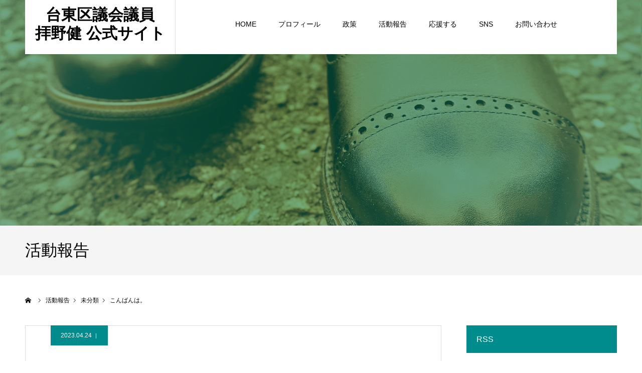

--- FILE ---
content_type: text/html; charset=UTF-8
request_url: https://k-haino.com/index.php/2023/04/24/18183987766267981/
body_size: 44853
content:
<!DOCTYPE html><html class="pc" lang="ja"><head prefix="og: http://ogp.me/ns# fb: http://ogp.me/ns/fb#"><meta charset="UTF-8"> <!--[if IE]><meta http-equiv="X-UA-Compatible" content="IE=edge"><![endif]--><meta name="viewport" content="width=device-width"><meta name="format-detection" content="telephone=no"><title>こんばんは。 | 台東区議会議員　拝野健 公式サイト</title><meta name="description" content="こんばんは。この度はありがとうございました。結果が出るのが、遅くなりそうです。当落に関わらず、午後3時から事務所前（下谷3-18-6）にて報告会を行います。何卒お願いいたします。"><link rel="pingback" href="https://k-haino.com/second/xmlrpc.php"><link rel="shortcut icon" href="https://k-haino.com/second/wp-content/uploads/2024/11/b7a82367a0f871ea2433e6deafe74246.png"><meta name='robots' content='max-image-preview:large' /><meta property="og:type" content="article"><meta property="og:url" content="https://k-haino.com/index.php/2023/04/24/18183987766267981/"><meta property="og:title" content="こんばんは。 &#8211; 台東区議会議員　拝野健 公式サイト"><meta property="og:description" content="こんばんは。この度はありがとうございました。結果が出るのが、遅くなりそうです。当落に関わらず、午後3時から事務所前（下谷3-18-6）にて報告会を行います。何卒お願いいたします。"><meta property="og:site_name" content="台東区議会議員　拝野健 公式サイト"><meta property="og:image" content="https://k-haino.com/second/wp-content/uploads/2023/04/342548779_582888540285421_449503476909653950_n.jpg"><meta property="og:image:secure_url" content="https://k-haino.com/second/wp-content/uploads/2023/04/342548779_582888540285421_449503476909653950_n.jpg"><meta property="og:image:width" content="480"><meta property="og:image:height" content="600"><meta property="fb:app_id" content="hainoken187cm"><meta name="twitter:card" content="summary"><meta name="twitter:site" content="@haino187cm"><meta name="twitter:creator" content="haino187cm"><meta name="twitter:title" content="こんばんは。 &#8211; 台東区議会議員　拝野健 公式サイト"><meta property="twitter:description" content="こんばんは。この度はありがとうございました。結果が出るのが、遅くなりそうです。当落に関わらず、午後3時から事務所前（下谷3-18-6）にて報告会を行います。何卒お願いいたします。"><meta name="twitter:image:src" content="https://k-haino.com/second/wp-content/uploads/2023/04/342548779_582888540285421_449503476909653950_n-400x400.jpg"><link rel='dns-prefetch' href='//webfonts.sakura.ne.jp' /><link rel='dns-prefetch' href='//stats.wp.com' /><link rel="alternate" type="application/rss+xml" title="台東区議会議員　拝野健 公式サイト &raquo; フィード" href="https://k-haino.com/second/index.php/feed/" /><link rel="alternate" type="application/rss+xml" title="台東区議会議員　拝野健 公式サイト &raquo; コメントフィード" href="https://k-haino.com/second/index.php/comments/feed/" /><link rel="alternate" type="application/rss+xml" title="台東区議会議員　拝野健 公式サイト &raquo; こんばんは。 のコメントのフィード" href="https://k-haino.com/second/index.php/2023/04/24/18183987766267981/feed/" /><link rel="alternate" title="oEmbed (JSON)" type="application/json+oembed" href="https://k-haino.com/second/index.php/wp-json/oembed/1.0/embed?url=https%3A%2F%2Fk-haino.com%2Fsecond%2Findex.php%2F2023%2F04%2F24%2F18183987766267981%2F" /><link rel="alternate" title="oEmbed (XML)" type="text/xml+oembed" href="https://k-haino.com/second/index.php/wp-json/oembed/1.0/embed?url=https%3A%2F%2Fk-haino.com%2Fsecond%2Findex.php%2F2023%2F04%2F24%2F18183987766267981%2F&#038;format=xml" /><style id='wp-img-auto-sizes-contain-inline-css' type='text/css'>img:is([sizes=auto i],[sizes^="auto," i]){contain-intrinsic-size:3000px 1500px}
/*# sourceURL=wp-img-auto-sizes-contain-inline-css */</style><link rel='stylesheet' id='style-css' href='https://k-haino.com/second/wp-content/cache/autoptimize/autoptimize_single_f9eeb0bbc64b95fd1926b7e80e18e3c7.php?ver=1.8' type='text/css' media='all' /><link rel='stylesheet' id='wp-block-library-css' href='https://k-haino.com/second/wp-includes/css/dist/block-library/style.min.css?ver=6.9' type='text/css' media='all' /><style id='global-styles-inline-css' type='text/css'>:root{--wp--preset--aspect-ratio--square: 1;--wp--preset--aspect-ratio--4-3: 4/3;--wp--preset--aspect-ratio--3-4: 3/4;--wp--preset--aspect-ratio--3-2: 3/2;--wp--preset--aspect-ratio--2-3: 2/3;--wp--preset--aspect-ratio--16-9: 16/9;--wp--preset--aspect-ratio--9-16: 9/16;--wp--preset--color--black: #000000;--wp--preset--color--cyan-bluish-gray: #abb8c3;--wp--preset--color--white: #ffffff;--wp--preset--color--pale-pink: #f78da7;--wp--preset--color--vivid-red: #cf2e2e;--wp--preset--color--luminous-vivid-orange: #ff6900;--wp--preset--color--luminous-vivid-amber: #fcb900;--wp--preset--color--light-green-cyan: #7bdcb5;--wp--preset--color--vivid-green-cyan: #00d084;--wp--preset--color--pale-cyan-blue: #8ed1fc;--wp--preset--color--vivid-cyan-blue: #0693e3;--wp--preset--color--vivid-purple: #9b51e0;--wp--preset--gradient--vivid-cyan-blue-to-vivid-purple: linear-gradient(135deg,rgb(6,147,227) 0%,rgb(155,81,224) 100%);--wp--preset--gradient--light-green-cyan-to-vivid-green-cyan: linear-gradient(135deg,rgb(122,220,180) 0%,rgb(0,208,130) 100%);--wp--preset--gradient--luminous-vivid-amber-to-luminous-vivid-orange: linear-gradient(135deg,rgb(252,185,0) 0%,rgb(255,105,0) 100%);--wp--preset--gradient--luminous-vivid-orange-to-vivid-red: linear-gradient(135deg,rgb(255,105,0) 0%,rgb(207,46,46) 100%);--wp--preset--gradient--very-light-gray-to-cyan-bluish-gray: linear-gradient(135deg,rgb(238,238,238) 0%,rgb(169,184,195) 100%);--wp--preset--gradient--cool-to-warm-spectrum: linear-gradient(135deg,rgb(74,234,220) 0%,rgb(151,120,209) 20%,rgb(207,42,186) 40%,rgb(238,44,130) 60%,rgb(251,105,98) 80%,rgb(254,248,76) 100%);--wp--preset--gradient--blush-light-purple: linear-gradient(135deg,rgb(255,206,236) 0%,rgb(152,150,240) 100%);--wp--preset--gradient--blush-bordeaux: linear-gradient(135deg,rgb(254,205,165) 0%,rgb(254,45,45) 50%,rgb(107,0,62) 100%);--wp--preset--gradient--luminous-dusk: linear-gradient(135deg,rgb(255,203,112) 0%,rgb(199,81,192) 50%,rgb(65,88,208) 100%);--wp--preset--gradient--pale-ocean: linear-gradient(135deg,rgb(255,245,203) 0%,rgb(182,227,212) 50%,rgb(51,167,181) 100%);--wp--preset--gradient--electric-grass: linear-gradient(135deg,rgb(202,248,128) 0%,rgb(113,206,126) 100%);--wp--preset--gradient--midnight: linear-gradient(135deg,rgb(2,3,129) 0%,rgb(40,116,252) 100%);--wp--preset--font-size--small: 13px;--wp--preset--font-size--medium: 20px;--wp--preset--font-size--large: 36px;--wp--preset--font-size--x-large: 42px;--wp--preset--spacing--20: 0.44rem;--wp--preset--spacing--30: 0.67rem;--wp--preset--spacing--40: 1rem;--wp--preset--spacing--50: 1.5rem;--wp--preset--spacing--60: 2.25rem;--wp--preset--spacing--70: 3.38rem;--wp--preset--spacing--80: 5.06rem;--wp--preset--shadow--natural: 6px 6px 9px rgba(0, 0, 0, 0.2);--wp--preset--shadow--deep: 12px 12px 50px rgba(0, 0, 0, 0.4);--wp--preset--shadow--sharp: 6px 6px 0px rgba(0, 0, 0, 0.2);--wp--preset--shadow--outlined: 6px 6px 0px -3px rgb(255, 255, 255), 6px 6px rgb(0, 0, 0);--wp--preset--shadow--crisp: 6px 6px 0px rgb(0, 0, 0);}:where(.is-layout-flex){gap: 0.5em;}:where(.is-layout-grid){gap: 0.5em;}body .is-layout-flex{display: flex;}.is-layout-flex{flex-wrap: wrap;align-items: center;}.is-layout-flex > :is(*, div){margin: 0;}body .is-layout-grid{display: grid;}.is-layout-grid > :is(*, div){margin: 0;}:where(.wp-block-columns.is-layout-flex){gap: 2em;}:where(.wp-block-columns.is-layout-grid){gap: 2em;}:where(.wp-block-post-template.is-layout-flex){gap: 1.25em;}:where(.wp-block-post-template.is-layout-grid){gap: 1.25em;}.has-black-color{color: var(--wp--preset--color--black) !important;}.has-cyan-bluish-gray-color{color: var(--wp--preset--color--cyan-bluish-gray) !important;}.has-white-color{color: var(--wp--preset--color--white) !important;}.has-pale-pink-color{color: var(--wp--preset--color--pale-pink) !important;}.has-vivid-red-color{color: var(--wp--preset--color--vivid-red) !important;}.has-luminous-vivid-orange-color{color: var(--wp--preset--color--luminous-vivid-orange) !important;}.has-luminous-vivid-amber-color{color: var(--wp--preset--color--luminous-vivid-amber) !important;}.has-light-green-cyan-color{color: var(--wp--preset--color--light-green-cyan) !important;}.has-vivid-green-cyan-color{color: var(--wp--preset--color--vivid-green-cyan) !important;}.has-pale-cyan-blue-color{color: var(--wp--preset--color--pale-cyan-blue) !important;}.has-vivid-cyan-blue-color{color: var(--wp--preset--color--vivid-cyan-blue) !important;}.has-vivid-purple-color{color: var(--wp--preset--color--vivid-purple) !important;}.has-black-background-color{background-color: var(--wp--preset--color--black) !important;}.has-cyan-bluish-gray-background-color{background-color: var(--wp--preset--color--cyan-bluish-gray) !important;}.has-white-background-color{background-color: var(--wp--preset--color--white) !important;}.has-pale-pink-background-color{background-color: var(--wp--preset--color--pale-pink) !important;}.has-vivid-red-background-color{background-color: var(--wp--preset--color--vivid-red) !important;}.has-luminous-vivid-orange-background-color{background-color: var(--wp--preset--color--luminous-vivid-orange) !important;}.has-luminous-vivid-amber-background-color{background-color: var(--wp--preset--color--luminous-vivid-amber) !important;}.has-light-green-cyan-background-color{background-color: var(--wp--preset--color--light-green-cyan) !important;}.has-vivid-green-cyan-background-color{background-color: var(--wp--preset--color--vivid-green-cyan) !important;}.has-pale-cyan-blue-background-color{background-color: var(--wp--preset--color--pale-cyan-blue) !important;}.has-vivid-cyan-blue-background-color{background-color: var(--wp--preset--color--vivid-cyan-blue) !important;}.has-vivid-purple-background-color{background-color: var(--wp--preset--color--vivid-purple) !important;}.has-black-border-color{border-color: var(--wp--preset--color--black) !important;}.has-cyan-bluish-gray-border-color{border-color: var(--wp--preset--color--cyan-bluish-gray) !important;}.has-white-border-color{border-color: var(--wp--preset--color--white) !important;}.has-pale-pink-border-color{border-color: var(--wp--preset--color--pale-pink) !important;}.has-vivid-red-border-color{border-color: var(--wp--preset--color--vivid-red) !important;}.has-luminous-vivid-orange-border-color{border-color: var(--wp--preset--color--luminous-vivid-orange) !important;}.has-luminous-vivid-amber-border-color{border-color: var(--wp--preset--color--luminous-vivid-amber) !important;}.has-light-green-cyan-border-color{border-color: var(--wp--preset--color--light-green-cyan) !important;}.has-vivid-green-cyan-border-color{border-color: var(--wp--preset--color--vivid-green-cyan) !important;}.has-pale-cyan-blue-border-color{border-color: var(--wp--preset--color--pale-cyan-blue) !important;}.has-vivid-cyan-blue-border-color{border-color: var(--wp--preset--color--vivid-cyan-blue) !important;}.has-vivid-purple-border-color{border-color: var(--wp--preset--color--vivid-purple) !important;}.has-vivid-cyan-blue-to-vivid-purple-gradient-background{background: var(--wp--preset--gradient--vivid-cyan-blue-to-vivid-purple) !important;}.has-light-green-cyan-to-vivid-green-cyan-gradient-background{background: var(--wp--preset--gradient--light-green-cyan-to-vivid-green-cyan) !important;}.has-luminous-vivid-amber-to-luminous-vivid-orange-gradient-background{background: var(--wp--preset--gradient--luminous-vivid-amber-to-luminous-vivid-orange) !important;}.has-luminous-vivid-orange-to-vivid-red-gradient-background{background: var(--wp--preset--gradient--luminous-vivid-orange-to-vivid-red) !important;}.has-very-light-gray-to-cyan-bluish-gray-gradient-background{background: var(--wp--preset--gradient--very-light-gray-to-cyan-bluish-gray) !important;}.has-cool-to-warm-spectrum-gradient-background{background: var(--wp--preset--gradient--cool-to-warm-spectrum) !important;}.has-blush-light-purple-gradient-background{background: var(--wp--preset--gradient--blush-light-purple) !important;}.has-blush-bordeaux-gradient-background{background: var(--wp--preset--gradient--blush-bordeaux) !important;}.has-luminous-dusk-gradient-background{background: var(--wp--preset--gradient--luminous-dusk) !important;}.has-pale-ocean-gradient-background{background: var(--wp--preset--gradient--pale-ocean) !important;}.has-electric-grass-gradient-background{background: var(--wp--preset--gradient--electric-grass) !important;}.has-midnight-gradient-background{background: var(--wp--preset--gradient--midnight) !important;}.has-small-font-size{font-size: var(--wp--preset--font-size--small) !important;}.has-medium-font-size{font-size: var(--wp--preset--font-size--medium) !important;}.has-large-font-size{font-size: var(--wp--preset--font-size--large) !important;}.has-x-large-font-size{font-size: var(--wp--preset--font-size--x-large) !important;}
/*# sourceURL=global-styles-inline-css */</style><style id='classic-theme-styles-inline-css' type='text/css'>/*! This file is auto-generated */
.wp-block-button__link{color:#fff;background-color:#32373c;border-radius:9999px;box-shadow:none;text-decoration:none;padding:calc(.667em + 2px) calc(1.333em + 2px);font-size:1.125em}.wp-block-file__button{background:#32373c;color:#fff;text-decoration:none}
/*# sourceURL=/wp-includes/css/classic-themes.min.css */</style><link rel='stylesheet' id='contact-form-7-css' href='https://k-haino.com/second/wp-content/cache/autoptimize/autoptimize_single_64ac31699f5326cb3c76122498b76f66.php?ver=6.1.4' type='text/css' media='all' /> <script type="text/javascript" src="https://k-haino.com/second/wp-includes/js/jquery/jquery.min.js?ver=3.7.1" id="jquery-core-js"></script> <script defer type="text/javascript" src="https://k-haino.com/second/wp-includes/js/jquery/jquery-migrate.min.js?ver=3.4.1" id="jquery-migrate-js"></script> <script defer type="text/javascript" src="//webfonts.sakura.ne.jp/js/sakurav3.js?fadein=0&amp;ver=3.1.4" id="typesquare_std-js"></script> <link rel="https://api.w.org/" href="https://k-haino.com/second/index.php/wp-json/" /><link rel="alternate" title="JSON" type="application/json" href="https://k-haino.com/second/index.php/wp-json/wp/v2/posts/714" /><link rel="canonical" href="https://k-haino.com/second/index.php/2023/04/24/18183987766267981/" /><link rel='shortlink' href='https://k-haino.com/second/?p=714' /><style>img#wpstats{display:none}</style><link rel="stylesheet" href="https://k-haino.com/second/wp-content/cache/autoptimize/autoptimize_single_fe7f5b73306ff413ce79dc0b89399b79.php?ver=1.8"><link rel="stylesheet" href="https://k-haino.com/second/wp-content/cache/autoptimize/autoptimize_single_0ceffc4d56c6c6d90a6885b2ec7e527e.php?ver=1.8"><link rel="stylesheet" media="screen and (max-width:1260px)" href="https://k-haino.com/second/wp-content/cache/autoptimize/autoptimize_single_42e3a313958155f57cca3eac0cad8415.php?ver=1.8"><link rel="stylesheet" media="screen and (max-width:1260px)" href="https://k-haino.com/second/wp-content/cache/autoptimize/autoptimize_single_26e40adfcdb9811fb47e0bb2bbc7ce0a.php?ver=1.8"> <script defer src="https://k-haino.com/second/wp-content/cache/autoptimize/autoptimize_single_e2d41e5c8fed838d9014fea53d45ce75.php?ver=1.8"></script> <script defer src="https://k-haino.com/second/wp-content/cache/autoptimize/autoptimize_single_4b061c1fcce1751552dbc03259115f93.php?ver=1.8"></script> <script defer src="https://k-haino.com/second/wp-content/cache/autoptimize/autoptimize_single_97705eeabc97584be2f6b25972cbd1f6.php?ver=1.8"></script> <style type="text/css">body, input, textarea { font-family: Arial, "Hiragino Kaku Gothic ProN", "ヒラギノ角ゴ ProN W3", "メイリオ", Meiryo, sans-serif; }

.rich_font, .p-vertical { font-family: "Times New Roman" , "游明朝" , "Yu Mincho" , "游明朝体" , "YuMincho" , "ヒラギノ明朝 Pro W3" , "Hiragino Mincho Pro" , "HiraMinProN-W3" , "HGS明朝E" , "ＭＳ Ｐ明朝" , "MS PMincho" , serif; font-weight:500; }


#header_image_for_404 .headline { font-family: "Times New Roman" , "游明朝" , "Yu Mincho" , "游明朝体" , "YuMincho" , "ヒラギノ明朝 Pro W3" , "Hiragino Mincho Pro" , "HiraMinProN-W3" , "HGS明朝E" , "ＭＳ Ｐ明朝" , "MS PMincho" , serif; font-weight:500; }




.pc #header .logo { font-size:31px; }
.mobile #header .logo { font-size:18px; }
.pc #footer_bottom .logo { font-size:31px; }
.mobile #footer_bottom .logo { font-size:18px; }


#page_header_catch { font-size:36px; color:#FFFFFF; background:rgba(3,75,69,0.5); }
.mobile #page_header_catch { font-size:20px; }
#page_header_title { font-size:32px; }
.mobile #page_header_title { font-size:18px; }
#post_title { font-size:32px; color:#000000; }
.post_content { font-size:14px; color:#666666; }
.mobile #post_title { font-size:18px; }
.mobile .post_content { font-size:13px; }


.c-pw__btn { background: #008c8d; }
.post_content a, .post_content a:hover, .custom-html-widget a, .custom-html-widget a:hover { color: #008c8d; }


#related_post .image img, .styled_post_list1 .image img, .styled_post_list2 .image img, .widget_tab_post_list .image img, .index_post_image img
{
  width:100%; height:auto; position:relative;
  -webkit-transform: translateX(0) scale(1.3); -webkit-transition-property: opacity, translateX; -webkit-transition: 0.5s;
  transform: translateX(0) scale(1.3); transition-property: opacity, translateX; transition: 0.5s;
}
#related_post .image:hover img, .styled_post_list1 .image:hover img, .styled_post_list2 .image:hover img, .widget_tab_post_list .image:hover img, .index_post_image:hover img
{
  opacity:0.5;
    -webkit-transform: translateX(20px) scale(1.3);
  transform: translateX(20px) scale(1.3);
  }



body, a, #previous_next_post a:hover
  { color: #000000; }

.side_widget .styled_post_list1 .title:hover, .page_post_list .meta a:hover, .page_post_list .headline,
  .slider_main .caption .title a:hover, #comment_header ul li a:hover, #header_text .logo a:hover, #bread_crumb li.home a:hover:before, #post_title_area .meta li a:hover
    { color: #008c8d; }

.pc #global_menu ul ul a, .next_page_link a:hover, .collapse_category_list li a:hover .count, .pb_spec_table_button a:hover,
  #wp-calendar td a:hover, #wp-calendar #prev a:hover, #wp-calendar #next a:hover, .mobile #global_menu li a:hover, #mobile_menu .close_button:hover,
    #post_pagination p, .page_navi span.current, .tcd_user_profile_widget .button a:hover, #return_top a, #p_readmore .button,
      #header_slider .slick-dots button:hover::before, #header_slider .slick-dots .slick-active button::before
        { background-color: #008c8d !important; }

#comment_header ul li a:hover, #comment_header ul li.comment_switch_active a, #comment_header #comment_closed p, #post_pagination p, .page_navi span.current
  { border-color: #008c8d; }

.collapse_category_list li a:before
  { border-color: transparent transparent transparent #008c8d; }

.slider_nav .swiper-slide-active, .slider_nav .swiper-slide:hover
  { box-shadow:inset 0 0 0 5px #008c8d; }

a:hover, #index_news .button:hover:after, .pc #global_menu a:hover, .pc #global_menu > ul > li.active > a, .pc #global_menu > ul > li.current-menu-item > a, #bread_crumb li.home a:hover:after, #bread_crumb li a:hover, .tcd_category_list li a:hover, #report_post_meta_top a:hover
  { color: #006766; }

.pc #global_menu ul ul a:hover, #return_top a:hover, #post_pagination a:hover, .page_navi a:hover, #slide_menu a span.count, .tcdw_custom_drop_menu a:hover, #p_readmore .button:hover, #previous_next_page a:hover,
  .tcd_category_list li a:hover .count, #submit_comment:hover, #comment_header ul li a:hover, .widget_tab_post_list_button a:hover, .mobile #menu_button:hover
    { background-color: #006766 !important; }

#post_pagination a:hover, .page_navi a:hover, .tcdw_custom_drop_menu a:hover, #comment_textarea textarea:focus, #guest_info input:focus, .widget_tab_post_list_button a:hover
  { border-color: #006766 !important; }

.post_content a { color: #008c8d; }

#comment_header ul li.comment_switch_active a, #comment_header #comment_closed p { background-color: #008c8d !important; }
#comment_header ul li.comment_switch_active a:after, #comment_header #comment_closed p:after { border-color:#008c8d transparent transparent transparent; }

.side_headline { color: #FFFFFF; background: #008c8d;  }

.no_header_content { background:rgba(0,140,141,0.8); }</style> <script defer src="[data-uri]"></script> <style type="text/css"></style><link rel="icon" href="https://k-haino.com/second/wp-content/uploads/2024/11/a0e012dcd0d1e6d8baafc07130768ba1-120x120.png" sizes="32x32" /><link rel="icon" href="https://k-haino.com/second/wp-content/uploads/2024/11/a0e012dcd0d1e6d8baafc07130768ba1-300x300.png" sizes="192x192" /><link rel="apple-touch-icon" href="https://k-haino.com/second/wp-content/uploads/2024/11/a0e012dcd0d1e6d8baafc07130768ba1-300x300.png" /><meta name="msapplication-TileImage" content="https://k-haino.com/second/wp-content/uploads/2024/11/a0e012dcd0d1e6d8baafc07130768ba1-300x300.png" /></head><body id="body" class="wp-singular post-template-default single single-post postid-714 single-format-standard wp-theme-agenda_tcd059"><div id="container"><div id="header" ><div id="header_inner" class="clearfix"><div id="header_logo"><div id="logo_text"><h1 class="logo"><a href="https://k-haino.com/second/">台東区議会議員　拝野健 公式サイト</a></h1></div></div><div id="global_menu"><ul id="menu-%e3%82%b0%e3%83%ad%e3%83%bc%e3%83%90%e3%83%ab%e3%83%a1%e3%83%8b%e3%83%a5%e3%83%bc" class="menu"><li id="menu-item-28" class="menu-item menu-item-type-custom menu-item-object-custom menu-item-28"><a href="https://k-haino.com">HOME</a></li><li id="menu-item-92" class="menu-item menu-item-type-post_type menu-item-object-page menu-item-92"><a href="https://k-haino.com/second/index.php/purofile/">プロフィール</a></li><li id="menu-item-83" class="menu-item menu-item-type-post_type menu-item-object-page menu-item-83"><a href="https://k-haino.com/second/index.php/policy/">政策</a></li><li id="menu-item-36" class="menu-item menu-item-type-custom menu-item-object-custom menu-item-36"><a href="https://k-haino.com/index.php/blog/">活動報告</a></li><li id="menu-item-35" class="menu-item menu-item-type-custom menu-item-object-custom menu-item-35"><a href="https://k-haino.com/index.php/achv/">応援する</a></li><li id="menu-item-948" class="menu-item menu-item-type-custom menu-item-object-custom menu-item-has-children menu-item-948"><a href="#">SNS</a><ul class="sub-menu"><li id="menu-item-31" class="menu-item menu-item-type-custom menu-item-object-custom menu-item-31"><a href="https://www.facebook.com/187cm.haino">facebook</a></li><li id="menu-item-32" class="menu-item menu-item-type-custom menu-item-object-custom menu-item-32"><a href="https://twitter.com/haino187cm">Twitter</a></li><li id="menu-item-34" class="menu-item menu-item-type-custom menu-item-object-custom menu-item-34"><a href="https://lit.link/haino187cm">その他多くのSNS</a></li></ul></li><li id="menu-item-109" class="menu-item menu-item-type-post_type menu-item-object-page menu-item-109"><a href="https://k-haino.com/second/index.php/contact/">お問い合わせ</a></li></ul></div> <a href="#" id="menu_button"><span>menu</span></a></div></div><div id="main_contents" class="clearfix"><div id="page_header" style="background:url(https://k-haino.com/second/wp-content/uploads/2022/11/革靴.jpg) no-repeat center center; background-size:cover;"><h2 id="page_header_catch" class="rich_font"><span>日々の出来事を綴る備忘録</span></h2><div id="page_header_overlay" style="background:rgba(0,122,91,0.5);"></div></div><h3 id="page_header_title" class="rich_font"><span>活動報告</span></h3><div id="bread_crumb"><ul class="clearfix" itemscope itemtype="http://schema.org/BreadcrumbList"><li itemprop="itemListElement" itemscope itemtype="http://schema.org/ListItem" class="home"><a itemprop="item" href="https://k-haino.com/second/"><span itemprop="name">ホーム</span></a><meta itemprop="position" content="1"></li><li itemprop="itemListElement" itemscope itemtype="http://schema.org/ListItem"><a itemprop="item" href="https://k-haino.com/second/index.php/blog/"><span itemprop="name">活動報告</span></a><meta itemprop="position" content="2"></li><li class="category" itemprop="itemListElement" itemscope itemtype="http://schema.org/ListItem"><a itemprop="item" href="https://k-haino.com/second/index.php/category/uncategorized/"><span itemprop="name">未分類</span></a><meta itemprop="position" content="3"></li><li class="last" itemprop="itemListElement" itemscope itemtype="http://schema.org/ListItem"><span itemprop="name">こんばんは。</span><meta itemprop="position" content="4"></li></ul></div><div id="main_col" class="clearfix"><div id="left_col"><article id="article"><ul id="post_meta_top" class="clearfix" style="background:#008c8c;"><li class="date"><time class="entry-date updated" datetime="2023-04-24T00:45:01+09:00">2023.04.24</time></li></ul><h2 id="post_title" class="entry-title">こんばんは。</h2><div id="post_image"> <img width="480" height="500" src="https://k-haino.com/second/wp-content/uploads/2023/04/342548779_582888540285421_449503476909653950_n-480x500.jpg" class="attachment-size5 size-size5 wp-post-image" alt="" decoding="async" fetchpriority="high" /></div><div class="post_content clearfix"><p>こんばんは。<br /> この度はありがとうございました。結果が出るのが、遅くなりそうです。当落に関わらず、午後3時から事務所前（下谷3-18-6）にて報告会を行います。何卒お願いいたします。</p></div><div class="single_share clearfix" id="single_share_bottom"><div class="share-type5 share-btm"><div class="sns_default_top"><ul class="clearfix"></ul></div></div></div><ul id="post_meta_bottom" class="clearfix"></ul><div id="previous_next_post" class="clearfix"><div class='prev_post'><a href='https://k-haino.com/second/index.php/2023/04/22/17982979814084904/' title='1週間大変お騒がせいたしました。'><span class='title'>1週間大変お騒がせいたしました。</span><span class='nav'>前の記事</span></a></div><div class='next_post'><a href='https://k-haino.com/second/index.php/2023/04/24/18019875895540694/' title='駅でご挨拶しています。改めて、ご報告させてください。'><span class='title'>駅でご挨拶しています。改めて、ご報告させてください。</span><span class='nav'>次の記事</span></a></div></div></article><div id="single_banner_bottom" class="single_banner_area clearfix"><div class="single_banner single_banner_left"> <a href="" target="_blank"><img src="" alt="" title="" /></a></div><div class="single_banner single_banner_right"> <a href="https://lit.link/haino187cm" target="_blank"><img src="https://k-haino.com/second/wp-content/uploads/2022/11/My-project-1.jpg" alt="" title="" /></a></div></div><div id="blog_list" class="index_content"><h3 class="headline" style="font-size:18px; -webkit-box-shadow:0 -5px 0 0 #000000; box-shadow:0 -5px 0 0 #000000;">関連記事</h3><div class="post_list clearfix"><article class="item clearfix"> <a class="image index_post_image" href="https://k-haino.com/second/index.php/2023/04/22/18243763336093306/" title="hello."><img width="554" height="380" src="https://k-haino.com/second/wp-content/uploads/2023/04/342571910_564999168812152_8427478889127838762_n-554x380.jpg" class="attachment-size4 size-size4 wp-post-image" alt="" decoding="async" loading="lazy" /></a><div class="title_area"><h4 class="title"><a href="https://k-haino.com/second/index.php/2023/04/22/18243763336093306/" title="hello.">hello.</a></h4><ul class="meta clearfix"><li class="date"><time class="entry-date updated" datetime="2023-04-22T09:15:00+09:00">2023.04.22</time></li><li class="category"><a href="https://k-haino.com/second/index.php/category/uncategorized/" rel="category tag">未分類</a></li></ul></div></article><article class="item clearfix"> <a class="image index_post_image" href="https://k-haino.com/second/index.php/2023/03/25/17887841195752664/" title="参議院議員選挙での一枚。"><img width="554" height="380" src="https://k-haino.com/second/wp-content/uploads/2023/03/327435677_579456156977021_6834739555872373189_n-554x380.jpg" class="attachment-size4 size-size4 wp-post-image" alt="" decoding="async" loading="lazy" /></a><div class="title_area"><h4 class="title"><a href="https://k-haino.com/second/index.php/2023/03/25/17887841195752664/" title="参議院議員選挙での一枚。">参議院議員選挙での一枚。</a></h4><ul class="meta clearfix"><li class="date"><time class="entry-date updated" datetime="2023-03-25T07:15:01+09:00">2023.03.25</time></li><li class="category"><a href="https://k-haino.com/second/index.php/category/uncategorized/" rel="category tag">未分類</a></li></ul></div></article><article class="item clearfix"> <a class="image index_post_image" href="https://k-haino.com/second/index.php/2022/11/19/sample-post3/" title="田心カフェ"><img width="554" height="380" src="https://k-haino.com/second/wp-content/uploads/2022/11/277531064_5158647140836936_2900352744238645338_n-554x380.jpg" class="attachment-size4 size-size4 wp-post-image" alt="" decoding="async" loading="lazy" /></a><div class="title_area"><h4 class="title"><a href="https://k-haino.com/second/index.php/2022/11/19/sample-post3/" title="田心カフェ">田心カフェ</a></h4><ul class="meta clearfix"><li class="date"><time class="entry-date updated" datetime="2022-11-23T06:05:44+09:00">2022.11.19</time></li><li class="category"><a href="https://k-haino.com/second/index.php/category/uncategorized/" rel="category tag">未分類</a></li></ul></div></article><article class="item clearfix"> <a class="image index_post_image" href="https://k-haino.com/second/index.php/2023/03/28/17889393335745627/" title="千束通りのイベントでの１枚！！"><img width="554" height="380" src="https://k-haino.com/second/wp-content/uploads/2023/03/335604386_527426909561195_4255915380690084623_n-554x380.jpg" class="attachment-size4 size-size4 wp-post-image" alt="" decoding="async" loading="lazy" /></a><div class="title_area"><h4 class="title"><a href="https://k-haino.com/second/index.php/2023/03/28/17889393335745627/" title="千束通りのイベントでの１枚！！">千束通りのイベントでの１枚！！</a></h4><ul class="meta clearfix"><li class="date"><time class="entry-date updated" datetime="2023-03-28T07:15:02+09:00">2023.03.28</time></li><li class="category"><a href="https://k-haino.com/second/index.php/category/uncategorized/" rel="category tag">未分類</a></li></ul></div></article><article class="item clearfix"> <a class="image index_post_image" href="https://k-haino.com/second/index.php/2023/04/20/17974911722277887/" title="ただいま蔵前神社にて演説を行っています！"><img width="554" height="380" src="https://k-haino.com/second/wp-content/uploads/2023/04/341642727_156381593762319_2625034781307064475_n-554x380.jpg" class="attachment-size4 size-size4 wp-post-image" alt="" decoding="async" loading="lazy" /></a><div class="title_area"><h4 class="title"><a href="https://k-haino.com/second/index.php/2023/04/20/17974911722277887/" title="ただいま蔵前神社にて演説を行っています！">ただいま蔵前神社にて演説を行っています！</a></h4><ul class="meta clearfix"><li class="date"><time class="entry-date updated" datetime="2023-04-20T15:15:00+09:00">2023.04.20</time></li><li class="category"><a href="https://k-haino.com/second/index.php/category/uncategorized/" rel="category tag">未分類</a></li></ul></div></article><article class="item clearfix"> <a class="image index_post_image" href="https://k-haino.com/second/index.php/2023/04/21/17957854715335123/" title="選挙の投票日が近付いてまいりました。"><img width="554" height="337" src="https://k-haino.com/second/wp-content/uploads/2023/04/342099656_743206120633282_1173990395435323245_n-554x337.jpg" class="attachment-size4 size-size4 wp-post-image" alt="" decoding="async" loading="lazy" /></a><div class="title_area"><h4 class="title"><a href="https://k-haino.com/second/index.php/2023/04/21/17957854715335123/" title="選挙の投票日が近付いてまいりました。">選挙の投票日が近付いてまいりました。</a></h4><ul class="meta clearfix"><li class="date"><time class="entry-date updated" datetime="2023-04-21T12:15:00+09:00">2023.04.21</time></li><li class="category"><a href="https://k-haino.com/second/index.php/category/uncategorized/" rel="category tag">未分類</a></li></ul></div></article></div></div></div><div id="side_col"><div class="side_widget clearfix widget_meta" id="meta-2"><h3 class="side_headline"><span>RSS</span></h3><ul><li><a href="https://k-haino.com/second/wp-login.php">ログイン</a></li><li><a href="https://k-haino.com/second/index.php/feed/">投稿フィード</a></li><li><a href="https://k-haino.com/second/index.php/comments/feed/">コメントフィード</a></li><li><a href="https://ja.wordpress.org/">WordPress.org</a></li></ul></div></div></div></div><div id="footer_banner" style="background:#f3f3f3;"><div id="footer_banner_inner" class="clearfix"><div class="item"> <a href="https://k-tsuji.jp/" ><h3 class="title"></h3> <img class="image" src="https://k-haino.com/second/wp-content/uploads/2022/11/My-project-1-18-1.png" alt="" title="" /> </a></div><div class="item"> <a href="http://www.fukayatakashi.jp/" ><h3 class="title"></h3> <img class="image" src="https://k-haino.com/second/wp-content/uploads/2022/11/My-project-1-22.png" alt="" title="" /> </a></div><div class="item"> <a href="https://jun-suzuki.net/" ><h3 class="title"></h3> <img class="image" src="https://k-haino.com/second/wp-content/uploads/2024/11/39ee2841eee2739f094216a104c8c9ba.png" alt="" title="" /> </a></div></div></div><div id="footer_bottom" class="clearfix"><div id="footer_info"><div id="footer_logo_text" class="footer_logo"><h3 class="logo"><a href="https://k-haino.com/second/">台東区議会議員　拝野健 公式サイト</a></h3></div><div class="info"><p>〒110-0004<br /> 東京都台東区下谷３－１７－１４－８０３<br /> TEL:03-6458-1009<br /> FAX:03-6458-1029</p></div><ul id="footer_social_link" class="clearfix"><li class="rss"><a class="target_blank" href="https://k-haino.com/second/index.php/feed/"><span>RSS</span></a></li></ul></div><div id="footer_menu_left" class="footer_menu"><ul id="menu-%e3%83%95%e3%83%83%e3%82%bf%e3%83%bc%e3%83%a1%e3%83%8b%e3%83%a5%e3%83%bc%e5%8f%b3" class="menu"><li id="menu-item-102" class="menu-item menu-item-type-post_type menu-item-object-page menu-item-home menu-item-102"><a href="https://k-haino.com/second/">トップページ</a></li><li id="menu-item-98" class="menu-item menu-item-type-post_type menu-item-object-page menu-item-98"><a href="https://k-haino.com/second/index.php/purofile/">プロフィール</a></li><li id="menu-item-99" class="menu-item menu-item-type-post_type menu-item-object-page menu-item-99"><a href="https://k-haino.com/second/index.php/policy/">政策</a></li><li id="menu-item-97" class="menu-item menu-item-type-post_type menu-item-object-page menu-item-privacy-policy menu-item-97"><a rel="privacy-policy" href="https://k-haino.com/second/index.php/privacy-policy/">プライバシーポリシー</a></li><li id="menu-item-100" class="menu-item menu-item-type-custom menu-item-object-custom menu-item-100"><a href="https://k-haino.com/index.php/report/">活動報告</a></li><li id="menu-item-101" class="menu-item menu-item-type-custom menu-item-object-custom menu-item-101"><a href="https://k-haino.com/index.php/achv/">活動実績</a></li><li id="menu-item-107" class="menu-item menu-item-type-post_type menu-item-object-page menu-item-107"><a href="https://k-haino.com/second/index.php/contact/">お問い合わせ</a></li></ul></div><div class="footer_widget" id="footer_widget"><div class="side_widget clearfix styled_post_list1_widget" id="styled_post_list1_widget-3"><ol class="styled_post_list1 clearfix show_date"><li class="clearfix"> <a class="image" href="https://k-haino.com/second/index.php/2025/10/21/18080023835048454-2/" title="デジタル大臣はドクターヘリで有名な医師の松本尚氏がなります。"><img width="400" height="400" src="https://k-haino.com/second/wp-content/uploads/2025/10/568824507_18367459279157493_3904982308035816301_n-1-400x400.jpg" class="attachment-size1 size-size1 wp-post-image" alt="" decoding="async" loading="lazy" srcset="https://k-haino.com/second/wp-content/uploads/2025/10/568824507_18367459279157493_3904982308035816301_n-1-400x400.jpg 400w, https://k-haino.com/second/wp-content/uploads/2025/10/568824507_18367459279157493_3904982308035816301_n-1-150x150.jpg 150w, https://k-haino.com/second/wp-content/uploads/2025/10/568824507_18367459279157493_3904982308035816301_n-1-300x300.jpg 300w, https://k-haino.com/second/wp-content/uploads/2025/10/568824507_18367459279157493_3904982308035816301_n-1-120x120.jpg 120w" sizes="auto, (max-width: 400px) 100vw, 400px" /></a><div class="info"> <a class="title" href="https://k-haino.com/second/index.php/2025/10/21/18080023835048454-2/">デジタル大臣はドクターヘリで有名な医師の松本尚…</a><p class="date">2025.10.21</p></div></li><li class="clearfix"> <a class="image" href="https://k-haino.com/second/index.php/2025/10/21/18080023835048454/" title="デジタル大臣はドクターヘリで有名な医師の松本尚氏がなります。"><img width="400" height="400" src="https://k-haino.com/second/wp-content/uploads/2025/10/568824507_18367459279157493_3904982308035816301_n-400x400.jpg" class="attachment-size1 size-size1 wp-post-image" alt="" decoding="async" loading="lazy" srcset="https://k-haino.com/second/wp-content/uploads/2025/10/568824507_18367459279157493_3904982308035816301_n-400x400.jpg 400w, https://k-haino.com/second/wp-content/uploads/2025/10/568824507_18367459279157493_3904982308035816301_n-150x150.jpg 150w, https://k-haino.com/second/wp-content/uploads/2025/10/568824507_18367459279157493_3904982308035816301_n-300x300.jpg 300w, https://k-haino.com/second/wp-content/uploads/2025/10/568824507_18367459279157493_3904982308035816301_n-120x120.jpg 120w" sizes="auto, (max-width: 400px) 100vw, 400px" /></a><div class="info"> <a class="title" href="https://k-haino.com/second/index.php/2025/10/21/18080023835048454/">デジタル大臣はドクターヘリで有名な医師の松本尚…</a><p class="date">2025.10.21</p></div></li><li class="clearfix"> <a class="image" href="https://k-haino.com/second/index.php/2025/10/21/18049300346647228/" title="本年から東京都はシルバーパスを紙からICカードへと変更しました。"><img width="400" height="400" src="https://k-haino.com/second/wp-content/uploads/2025/10/566465441_18367458007157493_4250778804978380843_n-400x400.jpg" class="attachment-size1 size-size1 wp-post-image" alt="" decoding="async" loading="lazy" srcset="https://k-haino.com/second/wp-content/uploads/2025/10/566465441_18367458007157493_4250778804978380843_n-400x400.jpg 400w, https://k-haino.com/second/wp-content/uploads/2025/10/566465441_18367458007157493_4250778804978380843_n-150x150.jpg 150w, https://k-haino.com/second/wp-content/uploads/2025/10/566465441_18367458007157493_4250778804978380843_n-300x300.jpg 300w, https://k-haino.com/second/wp-content/uploads/2025/10/566465441_18367458007157493_4250778804978380843_n-120x120.jpg 120w" sizes="auto, (max-width: 400px) 100vw, 400px" /></a><div class="info"> <a class="title" href="https://k-haino.com/second/index.php/2025/10/21/18049300346647228/">本年から東京都はシルバーパスを紙からICカード…</a><p class="date">2025.10.21</p></div></li></ol></div></div></div><p id="copyright">Copyright © 2018</p><div id="return_top"> <a href="#body"><span>PAGE TOP</span></a></div></div> <script defer src="[data-uri]"></script> <script type="speculationrules">{"prefetch":[{"source":"document","where":{"and":[{"href_matches":"/second/*"},{"not":{"href_matches":["/second/wp-*.php","/second/wp-admin/*","/second/wp-content/uploads/*","/second/wp-content/*","/second/wp-content/plugins/*","/second/wp-content/themes/agenda_tcd059/*","/second/*\\?(.+)"]}},{"not":{"selector_matches":"a[rel~=\"nofollow\"]"}},{"not":{"selector_matches":".no-prefetch, .no-prefetch a"}}]},"eagerness":"conservative"}]}</script> <script defer type="text/javascript" src="https://k-haino.com/second/wp-includes/js/comment-reply.min.js?ver=6.9" id="comment-reply-js" data-wp-strategy="async" fetchpriority="low"></script> <script type="text/javascript" src="https://k-haino.com/second/wp-includes/js/dist/hooks.min.js?ver=dd5603f07f9220ed27f1" id="wp-hooks-js"></script> <script type="text/javascript" src="https://k-haino.com/second/wp-includes/js/dist/i18n.min.js?ver=c26c3dc7bed366793375" id="wp-i18n-js"></script> <script defer id="wp-i18n-js-after" src="[data-uri]"></script> <script defer type="text/javascript" src="https://k-haino.com/second/wp-content/cache/autoptimize/autoptimize_single_96e7dc3f0e8559e4a3f3ca40b17ab9c3.php?ver=6.1.4" id="swv-js"></script> <script defer id="contact-form-7-js-translations" src="[data-uri]"></script> <script defer id="contact-form-7-js-before" src="[data-uri]"></script> <script defer type="text/javascript" src="https://k-haino.com/second/wp-content/cache/autoptimize/autoptimize_single_2912c657d0592cc532dff73d0d2ce7bb.php?ver=6.1.4" id="contact-form-7-js"></script> <script type="text/javascript" id="jetpack-stats-js-before">_stq = window._stq || [];
_stq.push([ "view", JSON.parse("{\"v\":\"ext\",\"blog\":\"239900548\",\"post\":\"714\",\"tz\":\"9\",\"srv\":\"k-haino.com\",\"j\":\"1:15.2\"}") ]);
_stq.push([ "clickTrackerInit", "239900548", "714" ]);
//# sourceURL=jetpack-stats-js-before</script> <script type="text/javascript" src="https://stats.wp.com/e-202604.js" id="jetpack-stats-js" defer="defer" data-wp-strategy="defer"></script> <script async defer src="/js/script.js"></script> </body></html>

<!-- Page supported by LiteSpeed Cache 7.6.2 on 2026-01-25 10:30:54 -->

--- FILE ---
content_type: text/css; charset=utf-8
request_url: https://k-haino.com/second/wp-content/cache/autoptimize/autoptimize_single_f9eeb0bbc64b95fd1926b7e80e18e3c7.php?ver=1.8
body_size: 11943
content:
@charset "utf-8";@font-face{font-family:'design_plus';src:url(//k-haino.com/second/wp-content/themes/agenda_tcd059/fonts/design_plus.eot?v=1.6);src:url(//k-haino.com/second/wp-content/themes/agenda_tcd059/fonts/design_plus.eot?v=1.6#iefix) format('embedded-opentype'),url(//k-haino.com/second/wp-content/themes/agenda_tcd059/fonts/design_plus.woff?v=1.6) format('woff'),url(//k-haino.com/second/wp-content/themes/agenda_tcd059/fonts/design_plus.ttf?v=1.6) format('truetype'),url(//k-haino.com/second/wp-content/themes/agenda_tcd059/fonts/design_plus.svg?v=1.6#design_plus) format('svg');font-weight:400;font-style:normal}html,body,div,span,applet,object,iframe,h1,h2,h3,h4,h5,h6,p,blockquote,pre,a,abbr,acronym,address,big,cite,code,del,dfn,em,img,ins,kbd,q,s,samp,small,strike,strong,sub,sup,tt,var,b,u,i,center,dl,dt,dd,ol,ul,li,fieldset,form,label,legend,table,caption,tbody,tfoot,thead,tr,th,td,article,aside,canvas,details,embed,figure,figcaption,footer,header,hgroup,menu,nav,output,ruby,section,summary,time,mark,audio,video{margin:0;padding:0;border:0;outline:0;font-size:100%;vertical-align:baseline}article,aside,details,figcaption,figure,footer,header,hgroup,menu,nav,section{display:block}audio,canvas,video{display:inline-block;max-width:100%}html{overflow-y:scroll;-webkit-text-size-adjust:100%}ul,ol{list-style:none}blockquote,q{quotes:none}blockquote:before,blockquote:after,q:before,q:after{content:'';content:none}a:focus{outline:none}ins{text-decoration:none}mark{font-style:italic;font-weight:700}del{text-decoration:line-through}abbr[title],dfn[title]{border-bottom:1px dotted;cursor:help}table{border-collapse:collapse;border-spacing:0;width:100%}hr{display:block;height:1px;border:0;border-top:1px solid #ccc;margin:1em 0;padding:0}button,input,select,textarea{outline:0;-webkit-box-sizing:border-box;box-sizing:border-box;font-size:100%}input,textarea{background-image:-webkit-linear-gradient(hsla(0,0%,100%,0),hsla(0,0%,100%,0));-webkit-appearance:none;border-radius:0}input[type=checkbox]{-webkit-appearance:checkbox}input[type=radio]{-webkit-appearance:radio}button::-moz-focus-inner,input::-moz-focus-inner{border:0;padding:0}.clearfix:after{content:".";display:block;clear:both;height:0;font-size:.1em;line-height:0;visibility:hidden;overflow:hidden}.clearfix{display:inline-block}* html .clearfix{height:1%}.clearfix{display:block}body{font-family:Arial,sans-serif;font-size:14px;line-height:1;width:100%}.pc body.admin-bar{padding-top:32px}a{text-decoration:none}a,a:before,a:after,input{-webkit-transition-property:background-color,color;-webkit-transition-duration:.2s;-webkit-transition-timing-function:ease;transition-property:background-color,color;transition-duration:.2s;transition-timing-function:ease}.clear{clear:both}.hide{display:none}#main_contents{background:#fff;width:100%;position:relative;z-index:10}#main_col{width:1180px;min-width:1180px;margin:0 auto 150px;-webkit-box-sizing:border-box;box-sizing:border-box}#left_col{width:830px;float:left}#side_col{width:300px;float:right}.layout2 #left_col{float:right}.layout2 #side_col{float:left}.pc .no_side_content #left_col{width:auto;float:none}.home.no_header_slider #main_contents{padding-top:120px}.home.no_index_3box #main_contents{padding-top:50px}#header_slider{width:100%;min-width:1180px;height:820px;overflow:hidden;position:relative;background:#fff}#header_slider .item{opacity:0;width:100%;height:820px;overflow:hidden;position:relative;-webkit-backface-visibility:hidden;backface-visibility:hidden}#header_slider .image{width:100%;height:100%;position:absolute;top:0;left:0;z-index:1}#header_slider .caption{width:1180px;height:700px;margin:120px auto 0;position:relative}#header_slider .caption_inner{width:100%;z-index:3;text-align:left;position:absolute;top:50%;-webkit-transform:translateY(-50%);transform:translateY(-50%);-webkit-box-sizing:border-box;box-sizing:border-box}#header_slider .direction_type2 .caption_inner{text-align:center}#header_slider .direction_type3 .caption_inner{text-align:right}#header_slider .caption .title{line-height:1.3;word-wrap:break-word;position:relative;font-weight:500}#header_slider .caption .desc{font-size:16px;line-height:2.5;margin:5px 0 0}#header_slider .caption .button{font-size:14px;min-width:220px;height:55px;line-height:55px;text-align:center;position:relative;padding:0 77px 0 60px;display:inline-block;margin:15px 0 0;-webkit-box-sizing:border-box;box-sizing:border-box}#header_slider .button span{position:relative}#header_slider .caption .button span:after{font-family:'design_plus';content:'\e910';color:#fff;font-size:12px;display:block;position:absolute;right:-22px;top:-18px;width:18px;height:18px;-webkit-font-smoothing:antialiased;-moz-osx-font-smoothing:grayscale}#header_slider .overlay{width:100%;height:100%;position:absolute;top:0;left:0;z-index:2}#header_slider .slick-dots{position:absolute;z-index:10;text-align:center;bottom:25px;width:100%;font-size:0}#header_slider .slick-dots li{display:inline-block;width:12px;height:12px;margin:0 4px;font-size:12px}#header_slider .slick-dots button{cursor:pointer;border:none;color:transparent;width:12px;height:12px;display:block;font-size:0;background:0 0;position:relative}#header_slider .slick-dots button:before{content:'';display:block;width:12px;height:12px;line-height:13px;background:#fff;border-radius:20px;position:absolute;top:0;left:0}#header_slider .slick-dots button:hover:before,#header_slider .slick-dots .slick-active button:before{background:#000}#header_slider .caption .title,#header_slider .caption .desc,#header_slider .caption .button{opacity:0}#header_slider .slick-active .caption .title{-webkit-animation:opacityAnimation 1s ease forwards 2.5s;animation:opacityAnimation 1s ease forwards 2.5s}#header_slider .slick-active .caption .desc{-webkit-animation:opacityAnimation 1s ease forwards 3.5s;animation:opacityAnimation 1s ease forwards 3.5s}#header_slider .slick-active .caption .button{-webkit-animation:opacityAnimation 1s ease forwards 4.5s;animation:opacityAnimation 1s ease forwards 4.5s}#header_slider .first_active .caption .title{-webkit-animation:opacityAnimation 1s ease forwards 3s !important;animation:opacityAnimation 1s ease forwards 3s !important}#header_slider .first_active .caption .desc{-webkit-animation:opacityAnimation 1s ease forwards 4s !important;animation:opacityAnimation 1s ease forwards 4s !important}#header_slider .first_active .caption .button{-webkit-animation:opacityAnimation 1s ease forwards 5s !important;animation:opacityAnimation 1s ease forwards 5s !important}#header_slider .animation_type1.animate .image{-webkit-backface-visibility:hidden;backface-visibility:hidden;-webkit-animation:zoomOut 35s ease forwards;animation:zoomOut 35s ease forwards}#header_slider .animation_type2.animate .image{-webkit-backface-visibility:hidden;backface-visibility:hidden;-webkit-animation:zoomIn 35s ease forwards;animation:zoomIn 35s ease forwards}@-webkit-keyframes opacityAnimation{100%{opacity:1}}@keyframes opacityAnimation{100%{opacity:1}}@-webkit-keyframes zoomOut{0%{transform:scale(1) rotate(.0001deg)}100%{transform:scale(1.3)}}@keyframes zoomOut{0%{transform:scale(1) rotate(.0001deg)}100%{transform:scale(1.3)}}@-webkit-keyframes zoomIn{0%{transform:scale(1.3) rotate(.0001deg)}100%{transform:scale(1)}}@keyframes zoomIn{0%{transform:scale(1.3) rotate(.0001deg)}100%{transform:scale(1)}}.index_content{margin:0 0 55px}.index_content:last-of-type{margin:0}.index_archive_button{text-align:center;margin:50px 0 0}.index_archive_button a{background:#000;color:#fff;font-size:14px;height:55px;line-height:55px;min-width:220px;position:relative;padding:0 60px;display:inline-block;-webkit-box-sizing:border-box;box-sizing:border-box}.index_archive_button a:after{font-family:'design_plus';content:'\e910';color:#fff;font-size:12px;display:block;float:right;margin:2px 0 0 10px;width:18px;height:18px;-webkit-font-smoothing:antialiased;-moz-osx-font-smoothing:grayscale}#index_3box{width:100%;min-width:1180px}#index_3box_inner{width:1180px;margin:0 auto 100px;height:200px}#index_3box .box{color:#fff;float:left;height:200px;width:33.33333%;width:-webkit-calc(100% / 3);width:calc(100% / 3);padding:35px;position:relative;-webkit-box-sizing:border-box;box-sizing:border-box}#index_3box .title{font-size:16px;line-height:1.8;font-weight:400}#index_3box .button{font-size:14px;position:absolute;right:0;bottom:0;padding:0 80px 0 60px;min-width:220px;height:50px;line-height:50px;text-align:center;-webkit-box-sizing:border-box;box-sizing:border-box;overflow:hidden}#index_3box .button div{position:absolute;width:100%;height:50px;box-sizing:border-box;-webkit-box-sizing:border-box}#index_3box .button div:nth-child(1){background:#fff;color:#000;left:0}#index_3box .button div:nth-child(2){background:#000;width:120%;left:-200%;transform:skewX(-30deg);-webkit-transform:skewX(-30deg);-webkit-backface-visibility:hidden;backface-visibility:hidden;-webkit-animation:buttonMoveBack .5s cubic-bezier(.19,1.000,.22,1.000) forwards;animation:buttonMoveBack .5s cubic-bezier(.19,1.000,.22,1.000) forwards}#index_3box .button div:nth-child(3){color:#fff;opacity:0;left:0}#index_3box .button:hover div:nth-child(2){-webkit-backface-visibility:hidden;backface-visibility:hidden;-webkit-animation:buttonMove .7s cubic-bezier(.19,1.000,.22,1.000) forwards;animation:buttonMove .7s cubic-bezier(.19,1.000,.22,1.000) forwards}#index_3box .button:hover div:nth-child(3){-webkit-backface-visibility:hidden;backface-visibility:hidden;-webkit-animation:opacityAnimation .7s cubic-bezier(.19,1.000,.22,1.000) forwards;animation:opacityAnimation .7s cubic-bezier(.19,1.000,.22,1.000) forwards}#index_3box .button span{position:relative}#index_3box .button span:after{font-family:'design_plus';content:'\e910';color:#000;font-size:12px;display:block;position:absolute;right:-25px;top:-16px;width:18px;height:18px;-webkit-font-smoothing:antialiased;-moz-osx-font-smoothing:grayscale}#index_3box .button:hover div:nth-child(1) span:after{color:#000}#index_3box .button:hover div:nth-child(3) span:after{color:#fff}@keyframes buttonMove{0%{left:-200%;opacity:0}100%{left:-10%;opacity:1}}@-webkit-keyframes buttonMove{0%{left:-200%;opacity:0}100%{left:-10%;opacity:1}}@keyframes buttonMoveBack{0%{left:-10%;opacity:1}100%{left:-10%;opacity:0}}@-webkit-keyframes buttonMoveBack{0%{left:-10%;opacity:1}100%{left:-10%;opacity:0}}#index_news.two_list{display:-webkit-box;display:-webkit-flex;display:flex}#index_news .box{padding:17px;border:1px solid #ddd;position:relative;-webkit-box-sizing:border-box;box-sizing:border-box}#index_news.two_list .box{width:50%;float:left}#index_news.two_list .box:first-of-type{border-right:none}#index_news .box.show_link{padding-bottom:55px}#index_news .headline{font-size:18px;font-weight:500;height:55px;line-height:55px;padding:0 23px;margin:0 0 17px}#index_news .item{margin:0 0 17px}#index_news .image{float:left;width:100px;height:100px;display:block;margin:0 17px 0 0;position:relative;z-index:2;overflow:hidden}#index_news img{width:100%;height:auto;display:block;-webkit-backface-visibility:hidden;backface-visibility:hidden}#index_news .title{font-size:16px;line-height:1.8;word-break:break-all}#index_news .title a{display:block}#index_news .date{margin:5px 0 0;font-size:12px;color:#999}#index_news .type1 .date{margin:0 0 5px}#index_news .type1 .item{border-bottom:1px solid #ddd;padding:0 0 10px;margin:0 0 17px}#index_news .type1 .item:last-of-type{border-bottom:none;margin:0}#index_news .button{position:absolute;bottom:0;left:0;-webkit-width:calc(100% - 30px);width:calc(100% - 30px);margin:0 15px;height:55px;line-height:55px;border-top:1px solid #ddd;text-align:right;padding:0 20px;-webkit-box-sizing:border-box;box-sizing:border-box}#index_news .button:after{font-family:'design_plus';content:'\e910';color:#000;font-size:12px;display:block;position:absolute;right:0;top:0;width:18px;height:18px;-webkit-font-smoothing:antialiased;-moz-osx-font-smoothing:grayscale}#report_list .headline{font-size:18px;font-weight:500;height:59px;line-height:59px;border:1px solid #ddd;border-top:none;padding:0 23px;margin:0 0 24px;position:relative;-webkit-box-sizing:border-box;box-sizing:border-box}#report_list .post_list{margin-top:-24px}#report_list .item{width:260px;height:330px;float:left;margin:24px 24px 0 0;background:#f3f3f3;position:relative}#report_list .item:nth-child(3n){margin-right:0}#report_list .image{width:100%;display:block;margin:0;position:relative;z-index:2;overflow:hidden}#report_list img{width:100%;height:auto;display:block;-webkit-backface-visibility:hidden;backface-visibility:hidden}#report_list .category{position:absolute;top:0;left:0;z-index:3;background:#000}#report_list .category a{display:inline-block;color:#fff;font-size:12px;padding:0 19px;height:32px;line-height:32px;min-width:100px;text-align:center;-webkit-box-sizing:border-box;box-sizing:border-box}#report_list .category a:hover{background:rgba(0,0,0,.2)}#report_list .title_area{padding:20px 25px}#report_list .title{font-size:16px;line-height:1.8;font-weight:500;word-break:break-all}#report_list .title a{display:block}#report_list .date{font-size:12px;color:#999;margin:7px 0 0}#achv_list .headline{font-size:18px;font-weight:500;height:59px;line-height:59px;border:1px solid #ddd;border-top:none;padding:0 23px;margin:0 0 22px;position:relative;-webkit-box-sizing:border-box;box-sizing:border-box}#achv_list .item{margin:0 0 25px}#achv_list .item:last-of-type{margin:0}#achv_list .image{float:left;width:330px;height:180px;display:block;margin:0;position:relative;z-index:2;overflow:hidden}#achv_list img{width:100%;height:auto;display:block;-webkit-backface-visibility:hidden;backface-visibility:hidden}#achv_list .title_area{-webkit-width:calc(100% - 330px);width:calc(100% - 330px);height:180px;float:left;background:#fff;border:1px solid #ddd;border-left:none;position:relative;-webkit-box-sizing:border-box;box-sizing:border-box}#achv_list .title_area:hover{background:#f5f5f5}#achv_list .title_area_inner{position:absolute;padding:0 50px;top:50%;-webkit-transform:translateY(-50%);transform:translateY(-50%)}#achv_list .title{font-size:26px;color:#000;line-height:1.3;word-wrap:break-word;position:relative;font-weight:500;word-break:break-all}#achv_list .sub_title{font-size:16px;color:#000;margin:0 0 10px}#blog_list .headline{font-size:18px;font-weight:500;height:59px;line-height:59px;border:1px solid #ddd;border-top:none;padding:0 23px;margin:0 0 22px;position:relative;-webkit-box-sizing:border-box;box-sizing:border-box}#blog_list .item{width:276px;height:305px;float:left;margin:0 0 -1px;-webkit-box-sizing:border-box;box-sizing:border-box}#blog_list .image{width:100%;display:block;margin:0;position:relative;z-index:2;overflow:hidden}#blog_list img{width:100%;height:auto;display:block;-webkit-backface-visibility:hidden;backface-visibility:hidden}#blog_list .title_area{height:115px;border-left:1px solid #ddd;border-bottom:1px solid #ddd;padding:14px 33px;-webkit-box-sizing:border-box;box-sizing:border-box}#blog_list .item:nth-child(3n) .title_area,#blog_list .item:last-of-type .title_area{border-right:1px solid #ddd}#blog_list .title{font-size:16px;line-height:1.8;font-weight:500;max-height:54px;overflow:hidden;word-break:break-all}#blog_list .title a{display:block}#blog_list .meta,#related_post .meta{font-size:12px;line-height:1.3;height:14px;overflow:hidden;margin:10px 0 0}#blog_list .meta li,#related_post .meta li{display:inline;color:#999;line-height:1}#blog_list .meta li.date,#related_post .meta li.date{border-right:1px solid #ddd;margin:0 5px 0 0;padding:0 10px 0 0}#blog_list .meta li a,#related_post .meta li a{color:#999;display:none}#blog_list .meta li a:first-of-type,#related_post .meta li a:first-of-type{display:inline}#index_prof_banner{width:100%;height:330px;position:relative}#index_prof_banner .image{display:none}#index_prof_banner .headline_area{position:absolute;padding:0 60px;top:50%;-webkit-transform:translateY(-50%);transform:translateY(-50%)}#index_prof_banner .headline{line-height:1.3;word-wrap:break-word;position:relative;font-weight:500}#index_prof_banner .desc{font-size:16px;line-height:2.5;margin:5px 0 0}#index_prof_banner .button{font-size:14px;height:55px;line-height:55px;position:relative;padding:0 60px;display:inline-block;margin:15px 0 0;text-align:center;min-width:220px;-webkit-box-sizing:border-box;box-sizing:border-box}#index_prof_banner .button:after{font-family:'design_plus';content:'\e910';color:#fff;font-size:12px;display:block;float:right;margin:1px 0 0 10px;width:18px;height:18px;-webkit-font-smoothing:antialiased;-moz-osx-font-smoothing:grayscale}#page_header{width:100%;min-width:1180px;height:450px;position:relative}#page_header_catch{opacity:0;color:#fff;font-size:36px;line-height:1.3;padding:17px 0;width:100%;min-width:1180px;background:rgba(0,0,0,.2);position:absolute;bottom:0;left:0;z-index:3}#page_header_catch span{width:1180px;margin:0 auto;display:block}#page_header_overlay{width:100%;min-width:1180px;height:100%;position:absolute;top:0;left:0;z-index:2}#page_header_title{font-size:36px;line-height:1.3;padding:29px 0;width:100%;min-width:1180px;background:#f5f5f5}#page_header_title span{width:1180px;margin:0 auto;display:block}#page_header_catch.animate{-webkit-animation:opacityAnimation 1s ease forwards 2.5s;animation:opacityAnimation 1s ease forwards 2.5s}#page_header_catch.animate2{-webkit-animation:opacityAnimation 1s ease forwards 3s;animation:opacityAnimation 1s ease forwards 3s}#page_header_no_image{background:#f5f5f5;width:100%;min-width:1180px;height:350px;position:relative}#page_header_no_image #page_header_title{opacity:0;position:absolute;margin-top:60px;height:auto;line-height:1;background:0 0;top:50%;-webkit-transform:translateY(-50%);transform:translateY(-50%)}#page_header_no_image #page_header_title.animate{-webkit-animation:opacityAnimation 1s ease forwards 2.5s;animation:opacityAnimation 1s ease forwards 2.5s}#page_header_no_image #page_header_title.animate2{-webkit-animation:opacityAnimation 1s ease forwards 3s;animation:opacityAnimation 1s ease forwards 3s}#page_header_no_title{height:120px;border-bottom:1px solid #ddd}#report_category_list{margin:0 0 50px}#report_category_list li{float:left;width:25%;margin:0 -1px -1px 0}#report_category_list li a{display:block;line-height:55px;text-align:center;font-size:14px;color:#000;background:#fff;border:1px solid #ddd}#report_category_list li a:hover{background:#f5f5f5}#report_category_list li.active a{background:#008c8c;border-color:#008c8c;color:#fff;position:relative;z-index:10}#article.report{background:#f5f5f5;border:none}#report_category{position:absolute;display:inline-block;color:#fff;padding:0 19px;font-size:12px;height:32px;line-height:32px;min-width:100px;text-align:center;-webkit-box-sizing:border-box;box-sizing:border-box}#report_category.no_image{top:0}#article.report #post_title{padding-top:8px;margin-bottom:5px}#article.report #post_title.no_image{margin-top:28px}#report_post_meta_top{margin:0 0 39px;padding:0 0 45px;border-bottom:1px solid #ddd}#report_post_meta_top li{display:inline;line-height:1.7;font-size:12px;color:#999;position:relative}#report_post_meta_top li:first-of-type{padding:0 9px 0 0;margin:0 3px 0 0}#report_post_meta_top li:first-of-type:after{content:'';display:block;position:absolute;right:0;top:3px;width:1px;height:10px;background:#bbb}#report_post_meta_top a{color:#999}#article.achv{border:7px solid #eee}#article.achv #post_image{margin-right:-50px;margin-left:-50px}#achv_sub_title{font-size:16px;margin:0 0 10px}#news_list .item a{color:#000;border:1px solid #ddd;border-bottom:none;display:block;padding:24px;height:230px;position:relative;-webkit-box-sizing:border-box;box-sizing:border-box}#news_list .item a:hover{background:#f5f5f5}#news_list .item:last-of-type,#news_list .item:only-of-type{border-bottom:1px solid #ddd}#news_list .image{width:260px;height:180px;float:left}#news_list .image img{display:block;width:100%;height:auto}#news_list .title_area{float:left;-webkit-width:calc(100% - 330px);width:calc(100% - 330px);position:relative;left:55px;top:50%;-webkit-transform:translateY(-50%);transform:translateY(-50%)}#news_list .no_image .title_area{float:none;left:25px;-webkit-width:calc(100% - 60px);width:calc(100% - 60px)}#news_list .title{font-size:24px;line-height:1.3;font-weight:500;word-break:break-all}#news_list .date{color:#999;font-size:12px;margin:8px 0 0}#article.news #post_meta_top li:first-of-type{padding:0;margin:0}#article.news #post_meta_top li:first-of-type:after{display:none}#news_list_single{position:relative}#news_list_single .headline{font-size:18px;height:59px;line-height:61px;font-weight:500;border:1px solid #ddd;border-top:none;border-bottom:none;padding:0 23px;margin:0;position:relative;-webkit-box-sizing:border-box;box-sizing:border-box}#news_list_single .item a{background:#fafafa;display:block;height:55px;line-height:55px;border:1px solid #ddd;border-bottom:none;padding:0 23px;overflow:hidden;-webkit-box-sizing:border-box;box-sizing:border-box}#news_list_single .item:last-of-type a,#news_list_single .item:only-of-type a{border-bottom:1px solid #ddd}#news_list_single .item a:hover{background:#fff}#news_list_single .date{float:left;width:85px;font-size:12px;color:#999}#news_list_single .title{float:left;-webkit-width:calc(100% - 85px);width:calc(100% - 85px);font-weight:400;word-break:break-all}#news_list_single .archive_link{position:absolute;top:23px;right:23px;z-index:2;font-size:14px}#news_list_single .archive_link:after{margin:2px 0 0 8px;font-size:12px;font-family:'design_plus';content:'\e910';color:#333;display:block;float:right;height:12px;line-height:12px;-webkit-font-smoothing:antialiased;-moz-osx-font-smoothing:grayscale}.page_navi{margin:50px 0 0}.page_navi ul{margin:0;font-size:0}.page_navi li{display:inline;margin:0 5px 5px 0}.page_navi a,.page_navi a:hover,.page_navi span{font-size:12px;padding:14px 16px;line-height:1;margin:0;background:#f7f7f7;border:1px solid #ddd;color:#000;display:inline-block}.page_navi a:hover{color:#fff;background:#000;border-color:#000}.page_navi span.dots{background:0 0}.page_navi span.current{color:#fff;background:#000;border-color:#000}.page_navi .next,.page_navi .prev{padding:14px !important}.page_navi .next span,.page_navi .prev span{display:none}.page_navi .next:before,.page_navi .prev:before{font-family:'design_plus';color:#333;font-size:11px;-webkit-font-smoothing:antialiased;-moz-osx-font-smoothing:grayscale}.page_navi .prev:before{content:'\e90f'}.page_navi .next:before{content:'\e910'}.page_navi .prev:hover:before,.page_navi .next:hover:before{color:#fff}.post_content a:hover,.custom-html-widget a:hover{text-decoration:underline}#article{border:1px solid #ddd;padding:50px;margin:0 0 50px;position:relative}#article.page{border:none;padding:0;margin:0}#post_title{font-size:34px;line-height:1.3;font-weight:500;color:#000;margin:0 0 45px}body.page #post_title{text-align:center;margin:-30px 0 50px}.pc .no_side_content #post_title{text-align:center}#post_meta_top{margin:-51px 0 45px;display:table;padding:10px 20px}#post_meta_top li{display:inline;line-height:1.7;font-size:12px;color:#fff;position:relative}#post_meta_top li:first-of-type{padding:0 9px 0 0;margin:0 3px 0 0}#post_meta_top li:first-of-type:after{content:'';display:block;position:absolute;right:0;top:3px;width:1px;height:10px;background:#fff}#post_meta_top a{color:#fff}#post_image{padding:0;margin:0 0 39px;position:relative}#post_image img{width:100%;height:auto;display:block;margin:0;z-index:1}#single_share_top{margin:0 0 5px}#single_share_top #share_top1{padding-top:0}#single_share_bottom{margin:0}#single_share_bottom .share-btm{margin-bottom:0;padding:0}#single_share_bottom .mb45{margin-bottom:45px !important}#post_pagination{margin:0 0 40px;padding:12px 0 0;clear:both;font-size:0;text-align:center}#post_pagination h5{margin:0 0 10px;font-size:12px}#post_pagination a,#post_pagination p{font-size:12px;display:inline-block;background:#fff;margin:0 0 0 -1px;width:40px;height:40px;line-height:40px;text-align:center;text-decoration:none;color:#333;border:1px solid #ccc}#post_pagination p{background:#000;color:#fff;border-color:#000;position:relative}#post_pagination a:hover{color:#fff}#p_readmore{text-align:center;padding:12px 0 0}#p_readmore .button{background:#000;color:#fff;display:inline-block;height:50px;line-height:50px;min-width:220px;padding:0 40px;text-decoration:none;-webkit-box-sizing:border-box;box-sizing:border-box}#p_readmore .button:hover{background:#999}#post_meta_bottom{margin:0 0 50px;background:#fafafa;padding:25px}#post_meta_bottom li{display:inline;margin:0 10px 0 0;padding:0 15px 0 20px;border-right:1px solid #ddd;font-size:12px;line-height:1.8;position:relative}#post_meta_bottom li:last-child{border:none;margin:0}#post_meta_bottom li:before{font-family:'design_plus';color:#aaa;font-size:13px;width:13px;height:13px;line-height:13px;display:block;position:absolute;top:0;left:0;-webkit-font-smoothing:antialiased;-moz-osx-font-smoothing:grayscale}#post_meta_bottom li.post_author:before{content:'\e90d';top:1px}#post_meta_bottom li.post_category:before{content:'\e92f'}#post_meta_bottom li.post_tag:before{content:'\e935';top:2px}#post_meta_bottom li.post_comment:before{content:'\e916';font-size:16px;top:1px}#previous_next_post{margin:0}#previous_next_post .prev_post,#previous_next_post .next_post{float:left;width:50%}#previous_next_post a{width:100%;display:block;border:1px solid #ddd;font-size:16px;line-height:1.8;height:110px;position:relative;display:table;background:#fff;-webkit-box-sizing:border-box;box-sizing:border-box}#previous_next_post div:last-of-type a{border-left:none}#previous_next_post div:only-of-type a{border-left:1px solid #ddd}#previous_next_post .next_post a{padding:0 70px 0 40px}#previous_next_post .prev_post a{padding:0 40px 0 70px}#previous_next_post a span{display:table-cell;vertical-align:middle;height:50px;overflow:hidden;word-wrap:break-word}#previous_next_post span.nav{display:none}#previous_next_post a:hover{background:#f7f7f7}#previous_next_post .prev_post a:before{content:'';width:15px;height:20px;font-family:'design_plus';color:#111;font-size:12px;display:block;-webkit-font-smoothing:antialiased;-moz-osx-font-smoothing:grayscale;content:'\e90f';position:absolute;top:0;bottom:0;left:30px;margin:auto}#previous_next_post .next_post a:before{content:'';width:15px;height:20px;font-family:'design_plus';color:#111;font-size:12px;display:block;-webkit-font-smoothing:antialiased;-moz-osx-font-smoothing:grayscale;content:'\e910';position:absolute;top:0;bottom:0;right:30px;margin:auto}#single_banner_top{margin:15px 0 40px;text-align:center;padding:0 20px}#single_banner_bottom{margin:0 0 55px;text-align:center;padding:0 20px}#single_banner_shortcode{margin:0 0 30px;padding:10px 0 0;text-align:center}#mobile_banner_top{margin:15px 0 40px}#mobile_banner_bottom{margin:0 0 55px}.single_banner_area .single_banner_left{width:50%;float:left;padding:0 10px;-webkit-box-sizing:border-box;box-sizing:border-box}.single_banner_area .single_banner_right{width:50%;float:right;padding:0 10px;-webkit-box-sizing:border-box;box-sizing:border-box}.single_banner_area img{max-width:100%;height:auto;display:block;margin:0 auto}.single_banner_area.one_banner .single_banner_left{float:none;margin:0 auto}.single_banner_area.one_banner img{margin:0 auto}#related_post{margin:50px 0 0}#related_post .headline{margin:0;font-weight:400;font-size:16px;height:55px;line-height:55px;padding:0 23px;border:1px solid #ddd;border-top:none;border-bottom:none;box-shadow:0 -5px 0 0 #000;-webkit-box-sizing:border-box;box-sizing:border-box}#related_post ol{position:relative;width:-webkit-calc(100% + 2px);width:calc(100% + 2px);display:flex;flex-wrap:wrap}#related_post>ol>li{height:auto;margin:0 -1px -1px 0;border:1px solid #ddd;padding:22px;float:none;width:33.33333%;width:-webkit-calc(100% / 3);width:calc(100% / 3);-webkit-box-sizing:border-box;box-sizing:border-box}#related_post .image{display:block;width:100%;height:auto;position:relative;overflow:hidden;z-index:2;margin:0 0 15px}#related_post .image img{display:block;width:100%;height:auto;-webkit-backface-visibility:hidden;backface-visibility:hidden}#related_post .title{line-height:1.9;font-weight:400;word-break:break-all}#related_post .title a{display:block}.page-template-page-noside #related_post li{height:350px}#profile_top{border:1px solid #ddd;margin:0 0 50px;padding:20px;display:flex;align-items:center;width:100%;-webkit-box-sizing:border-box;box-sizing:border-box}#profile_top .image{-webkit-flex:0 0 270px;flex:0 0 270px}#profile_top .image img{display:block;width:100%;height:auto}#profile_top .data{-webkit-flex:1;flex:1;padding:0 30px;-webkit-box-sizing:border-box;box-sizing:border-box}#profile_top .name{font-size:24px;line-height:1.4;font-weight:400px;margin:16px 0 15px}#profile_top .post_content p:last-of-type{margin:0}.profile_headline{margin:0;height:55px;line-height:55px;padding:0 23px;border:1px solid #ddd;border-top:none;box-shadow:0 -5px 0 0 #000;-webkit-box-sizing:border-box;box-sizing:border-box}#profile_message{margin:0 0 50px}#profile_message .post_content{border:1px solid #ddd;border-top:none;padding:40px 50px 13px}.profile_list{margin:0 0 50px}.profile_list:last-of-type{margin:0}.profile_list .image{width:100%;height:auto;display:block}.profile_list ol{border:1px solid #ddd;border-bottom:none}.profile_list ol li{padding:18px 25px;border-bottom:1px solid #ddd;line-height:1.5}#policy_list .item{background:#f9f9f9;border:7px solid #eee;margin:0 0 50px;padding:47px 50px 10px}#policy_list .item .link{color:#000;display:block;margin:-47px -50px -10px;padding:47px 50px 10px}#policy_list .item:last-of-type{margin-bottom:95px}#policy_list .headline{font-size:32px;line-height:1.3;font-weight:500;margin:0 0 10px}#policy_list .post_content{font-size:14px}#policy_headline{font-size:36px;line-height:1.3;font-weight:500;margin:0 0 20px}#policy_top_desc{margin:0 0 5px;font-size:16px}#policy_image{display:block;width:100%;height:auto;margin:0 0 50px}#policy_bottom_desc .post_content{-webkit-width:calc(50% - 25px);width:calc(50% - 25px);float:left;font-size:15px;margin-bottom:-10px}#policy_bottom_desc .post_content:last-of-type{float:right}#policy_bottom_desc .post_content p:last-of-type{margin:0}#header_image_for_404{width:100%;margin:0 auto;position:relative;overflow:hidden}#header_image_for_404 img{width:100%;height:auto;display:block}#header_image_for_404 .caption{margin:0;width:100%;padding:0 30px;line-height:1.5;text-align:center;color:#fff;position:absolute;top:50%;left:50%;opacity:0;-webkit-transform:translate(-50%,-50%);transform:translate(-50%,-50%);-webkit-box-sizing:border-box;box-sizing:border-box}#header_image_for_404 .caption p+p{margin-top:.5em}#header_image_for_404.animate .caption{-webkit-animation:opacityAnimation 1s ease forwards 1.5s !important;animation:opacityAnimation 1s ease forwards 1.5s !important}#page_banner{margin:50px 0;text-align:center;font-size:0}#page_banner img{max-width:100%;height:auto;display:block;margin:0 auto}#page_banner .page_banner{width:50%;display:inline-block;border:1px solid #ddd;padding:40px;text-align:center;width:-webkit-calc(50% - 15px);width:calc(50% - 15px);-webkit-box-sizing:border-box;box-sizing:border-box}#page_banner .banner_left{margin:0 15px 0 0}#page_banner .banner_right{margin:0 0 0 15px}#page_banner.one_banner .banner_left,#page_banner.one_banner .banner_right{margin:0}#previous_next_page{text-align:center;margin:12px 0 70px;font-size:0}#previous_next_page a{font-size:14px;display:inline-block;vertical-align:top;text-decoration:none;text-align:center;padding:0 25px;height:50px;line-height:50px;min-width:180px;background:#ccc;color:#fff;position:relative;margin:0 5px;-webkit-box-sizing:border-box;box-sizing:border-box}#previous_next_page a:after{font-family:'design_plus';content:'\e910';color:#fff;display:block;position:absolute;top:1px;right:16px;-webkit-font-smoothing:antialiased;-moz-osx-font-smoothing:grayscale}#previous_next_page a.prev:after{content:'\e90f';right:auto;left:16px}#header{width:1180px;height:120px;position:absolute;z-index:20;margin:auto;background:#fff;top:0;left:0;right:0;-webkit-box-sizing:border-box;box-sizing:border-box}.pc #header.animate{top:-120px;-webkit-animation:headerSlideIn .8s ease forwards 1.5s;animation:headerSlideIn .8s ease forwards 1.5s}.pc #header.animate2{top:-120px;-webkit-animation:headerSlideIn .8s ease forwards 2s;animation:headerSlideIn .8s ease forwards 2s}@-webkit-keyframes headerSlideIn{100%{top:0}}@keyframes headerSlideIn{100%{top:0}}.pc #header_logo{float:left;height:120px;width:300px;position:relative;text-align:center;border-right:1px solid #ddd;-webkit-box-sizing:border-box;box-sizing:border-box}.pc #header.no_border #header_logo{border:none}.pc #logo_text,.pc #logo_image{height:120px;line-height:120px}.pc #logo_image img.pc_logo_image{display:inline-block;margin:0 auto;vertical-align:middle}.pc #logo_image img.mobile_logo_image{display:none}.pc #logo_text h2{font-weight:400}.pc #logo_text a{text-decoration:none}.pc .header_fix #header_logo{display:none}.pc #global_menu{-webkit-width:calc(100% - 300px);width:calc(100% - 300px);height:120px;font-size:0;float:right;margin:0;text-align:center}.pc #global_menu>ul{display:inline-block;height:120px;font-size:0;position:relative;vertical-align:top}.pc #global_menu>ul>li{font-size:1%;position:relative;display:inline-block;height:120px;line-height:120px;margin:0 22px}.pc #global_menu>ul>li>a{font-size:14px;text-decoration:none;height:120px;line-height:120px;display:block;-webkit-box-sizing:border-box;box-sizing:border-box}.pc #global_menu ul ul{display:none;width:230px;position:absolute;top:120px;left:-24px;margin:0;padding:0}.pc #global_menu ul ul ul{left:100%;top:0;margin:0;border:none}.pc #global_menu ul ul li{line-height:1.5;padding:0;margin:0;text-align:left;position:relative;display:block}.pc #global_menu ul ul a{font-size:14px;background:#222;color:#fff !important;display:block;border:none;position:relative;padding:14px 25px;height:auto;line-height:1.6;margin:0;text-align:left}.pc #global_menu ul ul a:hover{text-decoration:none;border:none}.pc #global_menu ul ul li.menu-item-has-children>a:before{font-size:12px;font-family:'design_plus';content:'\e910';color:#fff;display:block;position:absolute;right:15px;top:19px;height:14px;line-height:14px;-webkit-font-smoothing:antialiased;-moz-osx-font-smoothing:grayscale}.pc #menu_button{display:none}.pc #global_menu ul.main_menu{display:none}.pc .header_fix #header{position:fixed;top:0;left:0;z-index:200;background:#fff;height:50px;width:100%;box-shadow:0 1px 5px 0 rgba(0,0,0,.2);-webkit-animation:slideDown .5s ease;animation:slideDown .5s ease}.pc .header_fix #header_inner{height:50px;width:1180px;margin:0 auto}@-webkit-keyframes slideDown{0%{top:-50px}100%{top:0}}@keyframes slideDown{0%{top:-50px}100%{top:0}}.pc .header_fix #global_menu{bottom:-1px;float:none;height:50px}.pc .header_fix #global_menu>ul{height:50px}.pc .header_fix #global_menu>ul>li{height:50px;line-height:50px;margin:0}.pc .header_fix #global_menu>ul>li>a{margin:0;height:50px;line-height:50px}.pc .header_fix #global_menu ul ul{top:50px;left:0;width:200px}.pc .header_fix #global_menu ul ul ul{top:0;left:100%}.pc .header_fix #global_menu{width:100%}.pc .header_fix #global_menu>ul{display:-webkit-box;-webkit-box-pack:justify;display:-webkit-flex;display:flex}.pc .header_fix #global_menu>ul>li{flex:1;-webkit-box-flex:1;text-align:center}#bread_crumb{width:100%;min-width:1180px}#bread_crumb ul{margin:0 auto;width:1180px;padding:41px 0 40px}#bread_crumb li{display:inline;font-size:12px;padding:0 0 0 17px;margin:0 5px 0 0;line-height:1.6;position:relative}#bread_crumb li:before{font-family:'design_plus';content:'\e910';font-size:9px;width:9px;height:9px;line-height:9px;display:block;position:absolute;left:0;top:3px;-webkit-font-smoothing:antialiased;-moz-osx-font-smoothing:grayscale}#bread_crumb li.home{padding:0 0 0 5px}#bread_crumb li.home a{position:relative;width:14px;height:18px;word-wrap:break-word;text-indent:-300%;overflow:hidden;display:block;float:left;-webkit-box-sizing:border-box;box-sizing:border-box}#bread_crumb li.home a:after{font-family:'design_plus';content:'\e90c';width:14px;height:14px;line-height:14px;text-indent:0;display:block;position:absolute;top:2px;left:0;-webkit-font-smoothing:antialiased;-moz-osx-font-smoothing:grayscale}#bread_crumb li.home a:hover:after{color:#6698a1}#bread_crumb li.home:before{display:none}#bread_crumb li.category a:after{content:','}#bread_crumb li.category a:last-of-type:after,#bread_crumb li.category a:only-of-type:after{display:none}#no_breadcrumb{height:50px}#footer_banner{width:100%;min-width:1180px}#footer_banner_inner{width:1180px;margin:0 auto;padding:60px 0}#footer_banner .item{float:left;width:360px;height:140px;margin:0 50px 0 0;position:relative}#footer_banner .item:last-of-type{margin:0}#footer_banner img{width:100%;height:auto;margin:0;display:block}#footer_banner a{display:block;position:relative;margin:0 0 25px}#footer_banner a:last-of-type{margin:0}#footer_banner a .title{position:absolute;margin:auto;display:inline-block;color:#fff;font-size:18px;line-height:1.5;font-weight:400;padding:0 30px;z-index:2;top:50%;-webkit-transform:translateY(-50%);transform:translateY(-50%);-webkit-transition:all .35s ease-in-out;transition:all .35s ease-in-out}#footer_banner a:hover .title{padding:0 30px 0 45px}#footer_banner .overlay{width:100%;height:100%;position:absolute;top:0;left:0;z-index:1}#footer_bottom{width:1180px;margin:0 auto;padding:60px 0;display:-webkit-box;display:-webkit-flex;display:flex;overflow:hidden}#footer_bottom .footer_logo{margin:0 0 15px}#footer_info{-webkit-flex:0 0 350px;flex:0 0 350px;border-right:1px solid #ddd;padding:0 50px 0 0;-webkit-box-sizing:border-box;box-sizing:border-box;max-width:350px}#footer_info .info p{line-height:2.3;font-size:14px}#footer_social_link{margin:2px 0 0 -8px}#footer_social_link li{float:left;margin:0;position:relative}#footer_social_link li a{display:block;overflow:hidden;width:33px;height:33px;line-height:33px;text-align:center;position:relative}#footer_social_link li a span{display:none}#footer_social_link li a:before{font-family:'design_plus';color:#333;font-size:14px;width:14px;height:14px;display:block;position:absolute;top:1px;left:0;right:0;margin:auto;-webkit-font-smoothing:antialiased;-moz-osx-font-smoothing:grayscale}#footer_social_link li a:hover:before{color:#aaa}#footer_social_link li.twitter a:before{content:'\e904'}#footer_social_link li.facebook a:before{content:'\e902'}#footer_social_link li.insta a:before{content:'\ea92'}#footer_social_link li.pint a:before{content:'\e905'}#footer_social_link li.flickr a:before{content:'\eaa4'}#footer_social_link li.tumblr a:before{content:'\eab9'}#footer_social_link li.mail a:before{content:'\f0e0'}#footer_social_link li.rss a:before{content:'\e90b'}.footer_menu{-webkit-flex:0 0 476px;flex:0 0 476px;padding:0 48px;border-right:1px solid #ddd;-webkit-box-sizing:border-box;box-sizing:border-box;max-width:476px}.footer_menu.two_menu{-webkit-flex:0 0 238px;flex:0 0 238px;max-width:238px}.footer_menu li{font-size:14px;line-height:1.5;margin:0 0 20px}.footer_menu li:last-of-type{margin:0}.footer_menu li a{display:block}#footer_widget{-webkit-flex:0 0 350px;flex:0 0 350px;padding:0 0 0 50px;-webkit-box-sizing:border-box;box-sizing:border-box;max-width:350px}.footer_headline{display:none}#copyright{text-align:center;font-size:12px;height:60px;line-height:60px;border-top:1px solid #ddd;-webkit-box-sizing:border-box;box-sizing:border-box}#return_top{display:block}#return_top a{display:block;height:60px;width:60px;line-height:60px;text-decoration:none;z-index:100;position:relative}#return_top span{text-indent:100%;white-space:nowrap;overflow:hidden;display:block}#return_top a:before{font-family:'design_plus';color:#fff;font-size:12px;display:block;position:absolute;width:18px;height:18px;-webkit-font-smoothing:antialiased;-moz-osx-font-smoothing:grayscale}#return_top a:before{content:'\e911';left:24px;top:2px}#return_top{position:fixed;right:0;bottom:0;z-index:999;-webkit-transform:translate3d(0,100%,0);transform:translate3d(0,100%,0);-webkit-transition:-webkit-transform .35s;transition:transform .35s}#return_top.active{-webkit-transform:translate3d(0,0,0);transform:translate3d(0,0,0)}#fixed_footer_content{position:fixed;bottom:0;left:0;width:100%;height:120px;color:#fff;padding:40px;z-index:9999;-webkit-box-sizing:border-box;box-sizing:border-box;-webkit-transform:translate3d(0,100%,0);transform:translate3d(0,100%,0);-webkit-transition:-webkit-transform .35s;transition:transform .35s}#fixed_footer_content.active{-webkit-transform:translate3d(0,0,0);transform:translate3d(0,0,0)}#fixed_footer_content a{color:#fff;text-decoration:none}#fixed_footer_content .content_left{position:absolute;left:40px;top:50%;-webkit-transform:translateY(-50%);transform:translateY(-50%);width:-webkit-calc(100% - 530px);width:calc(100% - 530px);-webkit-box-sizing:border-box;box-sizing:border-box}#fixed_footer_content .has_image .content_left{width:-webkit-calc(100% - 840px);width:calc(100% - 840px)}#fixed_footer_content .button{position:absolute;right:55px;top:50%;-webkit-transform:translateY(-50%);transform:translateY(-50%);min-width:300px;height:55px;line-height:55px;text-align:center;display:inline-block;padding:0 40px 0 10px;font-size:16px}#fixed_footer_content .button:after{font-family:'design_plus';content:'\e910';color:#fff;font-size:14px;display:block;position:absolute;top:1px;right:16px;-webkit-font-smoothing:antialiased;-moz-osx-font-smoothing:grayscale}#fixed_footer_content .image{position:absolute;right:55px;max-width:728px;top:50%;-webkit-transform:translateY(-50%);transform:translateY(-50%)}#fixed_footer_content .image img{width:100%;max-width:100%;height:auto;display:block}#fixed_footer_content .close{position:absolute;right:5px;top:50%;-webkit-transform:translateY(-50%);transform:translateY(-50%);display:block;width:40px;height:40px;border-radius:100%}#fixed_footer_content span{display:none}#fixed_footer_content .close:before{font-family:'design_plus';color:#fff;font-size:20px;display:block;content:'\e91a';position:absolute;top:10px;left:10px;-webkit-font-smoothing:antialiased;-moz-osx-font-smoothing:grayscale}#fixed_footer_content .close:hover{background:rgba(255,255,255,.1)}#fixed_footer_content .catch{font-size:21px;margin:0;line-height:1.5}#fixed_footer_content .desc{font-size:14px;margin:5px 0 0;line-height:2}#fixed_footer_content .pr{background:#fff;color:#333;display:inline;font-size:12px;margin:5px 15px 0 0;padding:0 12px;border-radius:2px;height:20px;line-height:20px;float:left}#fixed_footer_content .pr1{display:none}#fixed_footer_content .free{width:100%;padding-right:100px;position:absolute;left:40px;top:50%;-webkit-transform:translateY(-50%);transform:translateY(-50%);-webkit-box-sizing:border-box;box-sizing:border-box}#fixed_footer_content .post_content p{margin:0;line-height:1.6}.side_widget{margin:0 0 48px;position:relative}.side_widget:last-child,.side_widget:only-child{margin:0}.side_headline{font-size:16px;margin:0 0 20px;padding:0 20px;font-weight:400;color:#fff;background:#afcfd2;height:55px;line-height:55px}.side_widget ul{margin:0}.side_widget li ul{margin:10px 0 0}.side_widget li{line-height:2;padding:2px 0;margin:0 0 10px}.side_widget a{text-decoration:none}.side_widget img{height:auto;max-width:100%}.tcd_ad_widget{margin:0 0 50px;border:none;padding:0;background:0 0}.tcd_ad_widget img{height:auto;max-width:100%;margin:0 auto;display:block}.tcd_banner_widget{margin:0 0 50px;border:none;padding:0;background:0 0}.tcd_banner_widget img{height:auto;max-width:100%;margin:0 auto;display:block}.tcd_banner_widget a{display:block;position:relative;margin:0 0 25px;position:relative}.tcd_banner_widget a:last-of-type{margin:0}.tcd_banner_widget a .title{position:absolute;margin:auto;display:inline-block;color:#fff;font-size:18px;line-height:1.5;padding:0 30px;top:50%;-webkit-transform:translateY(-50%);transform:translateY(-50%);z-index:2;-webkit-transition:all .35s ease-in-out;transition:all .35s ease-in-out}.tcd_banner_widget a:hover .title{padding:0 30px 0 45px}.tcd_banner_widget .overlay{width:100%;height:100%;position:absolute;top:0;left:0;z-index:1}.widget_calendar .side_headline{margin:0 0 30px}#wp-calendar{margin:0 auto;width:100%;font-size:11px;border-collapse:separate;table-layout:fixed}#wp-calendar th,#wp-calendar td{color:#333;padding:2px;line-height:3.4;text-align:center}#wp-calendar td a{display:block;margin:0;padding:0;text-decoration:none;color:#333;background-color:#eee}#wp-calendar td a:hover{text-decoration:none;color:#fff;background:#ccc}#wp-calendar caption{padding:7px 0}#wp-calendar thead th,#wp-calendar tfoot td{border:none;padding:0;line-height:2}#wp-calendar #prev,#wp-calendar #next{line-height:3}#wp-calendar #prev a,#wp-calendar #next a{text-decoration:none;background:0 0;color:#333}#wp-calendar #prev a:hover,#wp-calendar #next a:hover{color:#fff;background:#ccc}#wp-calendar td#today{font-weight:700}.styled_post_list1{margin:0;padding:0}.styled_post_list1 li{margin:0 0 20px;padding:0;background:0 0}.styled_post_list1 li:last-of-type{margin:0}.styled_post_list1 .image{float:left;width:100px;height:100px;margin:0 20px 0 0;display:block;overflow:hidden;position:relative;z-index:2}.styled_post_list1 .image img{display:block;-webkit-backface-visibility:hidden;backface-visibility:hidden}.styled_post_list1 .info{float:left;-webkit-width:calc(100% - 120px);width:calc(100% - 120px)}.styled_post_list1 .title{font-size:16px;margin:0;display:block;line-height:1.6;position:relative;word-break:break-all}.styled_post_list1 .date{margin:5px 0 0;position:relative;display:block;line-height:1;color:#999;font-size:12px}.widget_tab_post_list_button a{display:inline-block;height:55px;line-height:55px;width:50%;text-align:center;border:1px solid #ddd;background:#f9f9f9;float:left;margin-bottom:-1px;font-size:14px;position:relative;text-decoration:none;-webkit-box-sizing:border-box;box-sizing:border-box}.widget_tab_post_list_button a:hover{color:#fff;background:#65989f;border-color:#65989f}.widget_tab_post_list_button a.tab1{border-right:0}.widget_tab_post_list_button a.active{background:#fff;border-bottom:1px solid #fff}.widget_tab_post_list_button a.active:hover{color:#666;background:#fff !important;border-color:#ddd !important;border-bottom:1px solid #fff !important}.widget_tab_post_list{border:1px solid #ddd;font-size:0;padding:20px 0 0}.widget_tab_post_list li{margin:0 0 -1px;overflow:hidden;padding:10px;background:0 0;border-bottom:1px solid #ddd;-webkit-box-sizing:border-box;box-sizing:border-box;display:-webkit-box;display:-webkit-flex;display:flex}.widget_tab_post_list2{display:none}.widget_tab_post_list .info{-webkit-box-flex:1;flex:1;display:-webkit-box;display:-webkit-flex;display:flex;-webkit-box-orient:vertical;-webkit-box-direction:normal;flex-direction:column;-webkit-box-pack:center;justify-content:center}.widget_tab_post_list .title{font-size:14px;margin:0;display:block;line-height:1.8;position:relative;word-break:break-all}.widget_tab_post_list .date{color:#999;font-size:12px}.widget_tab_post_list .image{width:120px;height:120px;margin:0 14px 0 0;display:block;overflow:hidden;position:relative;z-index:2}.widget_tab_post_list .image img{display:block;-webkit-backface-visibility:hidden;backface-visibility:hidden}.tcdw_menu_widget .menu1,.tcdw_menu_widget .menu2{width:50%;float:left;font-size:12px}.tcdw_menu_widget .menu_headline{margin:0 0 15px;font-size:16px;font-weight:700}.tcdw_menu_widget li:last-child{margin-bottom:0}.tcd_user_profile_widget{border:1px solid #ddd;padding:30px}.tcd_user_profile_widget .user_avatar{overflow:hidden;width:130px;height:130px;display:block;margin:0 auto 25px;border-radius:130px}.tcd_user_profile_widget .user_avatar img{width:100%;height:auto;display:block}.tcd_user_profile_widget .user_desc{line-height:2.3;margin:0 0 30px}.tcd_user_profile_widget .button{text-align:center;margin:0 0 30px}.tcd_user_profile_widget .button a{display:inline-block;height:45px;line-height:45px;padding:0 30px;background:#222;color:#fff;text-decoration:none;border-radius:5px}.tcd_user_profile_widget .user_sns{text-align:center;margin:0;padding:0;font-size:0}.tcd_user_profile_widget li{display:inline-block;vertical-align:top;margin:0;padding:0;line-height:100%;font-size:11px;background:0 0;width:30px}.tcd_user_profile_widget li a{position:relative;text-decoration:none}.tcd_user_profile_widget li a span{text-indent:100%;white-space:nowrap;overflow:hidden;display:block}.tcd_user_profile_widget li a:before{font-family:'design_plus';color:#333;font-size:12px;display:block;position:absolute;top:10px;left:-5px;-webkit-font-smoothing:antialiased;-moz-osx-font-smoothing:grayscale}.tcd_user_profile_widget li.twitter_button a:before{content:"\e904"}.tcd_user_profile_widget li.facebook_button a:before{content:"\e902"}.tcd_user_profile_widget li.insta_button a:before{content:"\ea92";top:10px}.tcd_user_profile_widget li.pint_button a:before{content:"\e905"}.tcd_user_profile_widget li.mail_button a:before{content:"\f0e0"}.tcd_user_profile_widget li.twitter_button a:hover:before{color:#16b9dc}.tcd_user_profile_widget li.facebook_button a:hover:before{color:#3b5998}.tcd_user_profile_widget li.insta_button a:hover:before{color:#8a3ab9}.tcd_user_profile_widget li.pint_button a:hover:before{color:#c92228}.tcd_user_profile_widget li.mail_button a:hover:before{color:#16b9dc}.tcdw_category_list_widget .side_headline{margin:0 0 7px}.tcd_category_list{margin:0}.tcd_category_list li{margin:0;padding:0;background:0 0;position:relative}.tcd_category_list li.parent_menu:after{content:'\e90e';font-family:'design_plus';color:#333;font-size:12px;display:block;position:absolute;right:16px;top:17px;width:18px;height:18px;-webkit-font-smoothing:antialiased;-moz-osx-font-smoothing:grayscale}.tcd_category_list li.parent_menu.active:after{content:'\e911'}.tcd_category_list a{font-size:14px;display:block;padding:0 5px 0 20px;height:55px;line-height:55px;overflow:hidden;border:1px solid #f3f3f3;background:#f3f3f3;margin:0 0 7px;text-decoration:none;position:relative;-webkit-box-sizing:border-box;box-sizing:border-box}.tcd_category_list>li:first-child>a{border-top:none}.tcd_category_list a:hover{color:#000}.tcd_category_list li a .count{display:none;float:right;top:5px;position:relative;height:40px;line-height:40px;background:#ccc;color:#fff;padding:0 8px;min-width:24px;text-align:center;font-size:11px}.tcd_category_list li a:hover .count{background:#d80c49}.tcd_category_list.show_count li a .count{display:block}.tcd_category_list li li a{padding-left:33px;background:#fff;border-color:#ddd}.tcd_category_list li li li a{padding-left:47px}.tcd_category_list li li li li a{padding-left:61px}.tcd_category_list ul{display:none;margin:0 !important;padding:0 !important;background:0 0;z-index:9;position:relative}.tcd_category_list ul ul{width:100%;position:relative}.tcd_category_list ul li{margin:0;padding:0}.tcdw_custom_drop_menu_widget .side_headline{margin:0 0 -1px;z-index:2;position:relative}.tcdw_custom_drop_menu{margin:0;padding:0}.tcdw_custom_drop_menu li{margin:0;padding:0;background:0 0;position:relative}.tcdw_custom_drop_menu a{display:block;padding:0 15px;height:55px;line-height:55px;overflow:hidden;border:1px solid #ddd;margin:-1px 0 0;text-decoration:none;background:#fff;position:relative;-webkit-box-sizing:border-box;box-sizing:border-box}.tcdw_custom_drop_menu li:first-child>a{border-top:none}.tcdw_custom_drop_menu a:after{font-family:'design_plus';content:'\e910';color:#aaa;font-size:12px;display:block;position:absolute;top:2px;right:15px;-webkit-font-smoothing:antialiased;-moz-osx-font-smoothing:grayscale}.tcdw_custom_drop_menu a:hover{background:#014760;color:#fff}.tcdw_custom_drop_menu a:hover:after{color:#fff}.tcdw_custom_drop_menu>li.parent_menu.active>a:after{content:'\e911'}.tcdw_custom_drop_menu li ul{display:none;margin:0 !important;padding:0 !important;background:0 0;z-index:9;position:relative}.tcdw_custom_drop_menu li ul ul{width:100%;position:relative}.tcdw_custom_drop_menu li ul li{margin:0;padding:0}.tcdw_custom_drop_menu li ul li a{height:auto;line-height:1.5;padding:18px 25px;background:#f6f6f6}.tcdw_custom_drop_menu li ul li a:after{display:none}.tcdw_custom_drop_menu li ul ul li a{background:#ddd}.tcdw_custom_drop_menu li ul ul ul li a{background:#ccc}.tcdw_custom_drop_menu li ul ul ul ul li a{background:#bbb}.widget_search label{display:none}#searchform{border:1px solid #ddd;background:#fbfbfb;height:50px;-webkit-box-sizing:border-box;box-sizing:border-box}#searchform #s{border:none;background:0 0;padding:0 10px;margin:0;width:calc(100% - 50px);height:50px;-webkit-box-sizing:border-box;box-sizing:border-box}#searchform #searchsubmit{border:none;background:0 0;width:50px;height:50px;z-index:200;position:relative;cursor:pointer;display:block;text-indent:-300%;overflow:hidden}#searchform .submit_button{position:relative;width:50px;height:50px;float:right;top:-1px}#searchform .submit_button:before{text-indent:0;display:block;width:50px;height:50px;line-height:50px;text-align:center;cursor:pointer;z-index:1;position:absolute;font-family:'design_plus';color:#333;font-size:18px;content:'\e915';right:0;top:1px}#searchform .submit_button:hover:before{color:#aaa}.widget_archive .side_headline{margin:0 0 20px}.widget_archive ul{margin:0;padding:0}.widget_archive select,.widget_categories select,.tcd_archive_dropdown select{border:1px solid #ddd;padding:12px 10px;width:100%;margin:0}.widget_archive select{border:1px solid #ddd;padding:12px}.widget_archive label,.widget_categories label{display:none}.widget_archive select option,.widget_categories select option,.tcd_archive_dropdown option{background:#fff;color:#333}.tcdw_archive_list_widget .side_headline{display:none}.p-widget-dropdown{height:45px;line-height:45px;position:relative}.p-widget-dropdown:after{color:#666;content:"\e90e";font-family:"design_plus";position:absolute;top:0;right:17px;z-index:1}.p-widget-dropdown select{padding-right:33px;position:relative;z-index:2;-webkit-appearance:none;appearance:none}.p-widget-dropdown select::-ms-expand{display:none}.p-dropdown{font-size:14px}.p-dropdown__title{-webkit-box-sizing:border-box;box-sizing:border-box;position:relative;height:50px;padding:0 18px;border:1px solid #ddd;background:#fff;line-height:50px}.p-dropdown__title:after{position:absolute;right:17px;font-family:"design_plus";content:"\e90e"}.p-dropdown__title:hover{cursor:pointer}.p-dropdown__title.is-active:after{content:"\e911"}.p-dropdown__list{display:none}.p-widget .p-dropdown .p-dropdown__list{margin:0}.p-dropdown__list li{border:1px solid #ddd;border-top:0;line-height:1.5;margin:0;padding:0}.p-dropdown__list li a{display:block;padding:14px 18px}.p-dropdown__list li a:hover{background:#f6f6f6;color:#000}.widget_recent_entries li{border-bottom:1px dotted #ccc;padding:0 0 15px}.widget_recent_entries li:last-child{border:none;padding:0}.ranking_list_widget .side_headline{margin:0 0 -1px;z-index:2;position:relative}.ranking_list_widget ol{margin:0;padding:0}.ranking_list_widget li{padding:6px 0 15px;margin:0}.ranking_list_widget .num{float:left;position:relative;height:40px;width:40px;display:block;background:#ccc;color:#fff;padding:0 0 0 7px;font-weight:700;font-size:13px;margin:0;-webkit-box-sizing:border-box;box-sizing:border-box}.ranking_list_widget .num:after{position:absolute;display:block;content:'';width:0;right:0;top:0;height:0;border-style:solid;border-width:0 0 40px 40px;border-color:transparent transparent #fff}.ranking_list_widget .title{margin:13px 0 0}#comments{font-size:12px;margin:0}#comment_headline{font-size:16px;margin:50px 0 20px}#comment_area,#trackback_area{margin:15px 0 20px;padding:0 0 5px}#trackback_area{display:none}#comment_header{position:relative;margin:0 0 25px}#comment_header ul{margin:0}#comment_header ul li{float:left;text-align:center;margin:0;width:50%}#comment_header ul li a,#comment_header ul li p{font-size:11px;padding:18px 15px;line-height:1.6;display:block;color:#333;text-decoration:none;background:#f2f2f2}#comment_header ul li a:hover{color:#fff !important;background:#333}#comment_header ul li.comment_switch_active a,#comment_header #comment_closed p{color:#fff;position:relative;background:#afcfd2}#comment_header ul li.comment_switch_active a:after,#comment_header #comment_closed p:after{position:absolute;bottom:-17px;left:-webkit-calc(50% - 5px);left:calc(50% - 5px);content:"";width:0;height:0;border-width:10px;border-style:solid;border-color:#afcfd2 transparent transparent}.commentlist{list-style-type:none;margin:0;padding:0}.comment{border:1px solid #ccc;color:#777;margin:0 0 15px;padding:15px 20px 0;background:#fff}#comments .post_content{margin:20px 0 0;padding:0;background:0 0}.comment-meta{position:relative;margin:0 0 10px}.comment-meta-left{float:left;width:400px}#comments .avatar{float:left;margin:0 10px 0 0;background:#fff;width:40px;height:40px}.comment-name-date{padding:3px 0 0;height:37px}a.admin-url{text-decoration:underline}a.guest-url{text-decoration:underline}.comment-name-date{margin:0}.comment-date{font-size:11px;color:#757676;margin:10px 0 0}.comment-act{background:url(//k-haino.com/second/wp-content/themes/agenda_tcd059/img/common/arrow3.gif) no-repeat left;font-size:11px;position:absolute;right:0;padding:0 0 0 10px;margin:5px 0 0}.comment-act li{display:inline;margin:0}.comment-reply a,.comment-reply a:visited{border-right:1px solid #aaa;padding:0 10px 0 0;margin:0 6px 0 0}.comment-edit a,.comment-edit a:visited{border-left:1px solid #aaa;padding:0 0 0 10px;margin:0 0 0 6px}#comments .post_content p{margin:0 0 15px}#comments .post_content blockquote span{margin:0 0 -1em;display:block}.comment-note{display:block;font-size:11px;margin:0 0 1em;color:#33a8e5;border:1px solid #94ddd4;padding:10px 15px;background:#d6f4f0}.comment_closed{border:1px solid #ccc;text-align:center;margin:0 35px 15px 0;padding:15px;background:#fefefe}.no_comment{padding-bottom:15px}.trackback_time{font-size:11px;color:#757676;margin:0 0 7px}.trackback_title{margin:2px 0 8px;margin:0 0 10px;line-height:1.6}#trackback_url_area{margin:0}#trackback_url_area label{display:block;margin:0 0 10px;font-size:11px}#trackback_url_area input{border:1px solid #ccc;background:#fafafa;padding:10px;width:100%;font-size:11px;-webkit-box-sizing:border-box;box-sizing:border-box}#comment_pager{margin:0 0 10px;height:24px}#comment_pager a,#comment_pager span{display:inline;float:left;margin:0 10px 0 0}#comment_pager .current{text-decoration:underline}.comment_form_wrapper{border:1px solid #ccc;margin:0;padding:15px;background:#fff}.comment .comment_form_wrapper{margin:0 0 20px}#cancel_comment_reply{background:url(//k-haino.com/second/wp-content/themes/agenda_tcd059/img/common/arrow3.gif) no-repeat left center;margin:0 0 1em;padding:0 0 0 10px}#comment_user_login p{padding:0 0 0 1px;margin:0;line-height:1}#comment_user_login span{margin:0 0 0 40px}#comment_login{margin:0;padding:3px 30px 10px}#comment_login p{margin:0;padding:12px 0 11px 36px;line-height:1}#comment_login a{margin:0 0 0 20px;padding:0 0 0 20px;background:url(//k-haino.com/second/wp-content/themes/agenda_tcd059/img/common/arrow3.gif) no-repeat 10px 3px}#guest_info{padding:0;width:100%}#guest_info div{margin:0 0 12px;text-align:left}#guest_info input{margin:0;padding:5px 0;border:1px solid #ccc;width:100%;background:#fff;color:#777}#guest_info input:focus{border:1px solid #e48898}#guest_info label{display:block;margin:0 0 5px;padding:0;font-size:11px;color:#888}#guest_info span{margin:0 10px 0 0}#comment_textarea textarea{margin:15px 0 0;width:100%;height:150px;border:1px solid #ccc;background:#fff;color:#777;font-size:11px;overflow:auto}#comment_textarea textarea:focus{border:1px solid #e48898}#submit_comment_wrapper{text-align:center}#submit_comment{background:#ccc;border:none;cursor:pointer;color:#fff;font-size:14px;width:200px;height:50px;margin:15px auto 0;display:block;-webkit-transition:background-color .2s ease-in-out;transition:background-color .2s ease-in-out}#submit_comment:hover{background:#e48898}#input_hidden_field{display:none}.password_protected{text-align:center;margin:0 38px 30px;padding:10px 20px;color:#fff;background:#3db4b2;border-radius:5px}.password_protected p{font-size:12px;margin:0;line-height:1.6}.post_content .alignright{float:right}.post_content .alignleft{float:left}.post_content .aligncenter{display:block;margin-left:auto;margin-right:auto;margin-bottom:7px}.post_content blockquote.alignleft,.post_content img.alignleft{margin:7px 24px 7px 0}.post_content .wp-caption.alignleft{margin:7px 14px 7px 0}.post_content blockquote.alignright,.post_content img.alignright{margin:7px 0 7px 24px}.post_content .wp-caption.alignright{margin:7px 0 7px 14px}.post_content blockquote.aligncenter,.post_content img.aligncenter,.post_content .wp-caption.aligncenter{margin-top:7px;margin-bottom:7px}.post_content p{line-height:2.4;margin:0 0 2em}.post_content h1,.post_content h2,.post_content h3,.post_content h4,.post_content h5,.post_content h6{clear:both;line-height:1.4;margin:0 0 10px;padding:10px 0 0}.post_content h1{font-size:150%}.post_content h2{font-size:140%}.post_content h3{font-size:130%}.post_content h4{font-size:120%}.post_content h5{font-size:110%}.post_content h6{font-size:100%}.post_content img[class*=align],.post_content img[class*=wp-image-],.post_content img[class*=attachment-],.post_content img.size-full,.post_content img.size-large,.post_content .wp-post-image,.post_content img{height:auto;max-width:100%}.post_content li,.post_content dt,.post_content dd{line-height:2.4}.post_content ul,.post_content ol,.post_content dl{margin-bottom:24px}.post_content ol{list-style:decimal outside none;margin-left:1.5em}.post_content ul{list-style:circle outside none;margin-left:1.3em}.post_content li>ul,.post_content li>ol{margin-bottom:0}.post_content dt{font-weight:700}.post_content dd{margin-bottom:1em}.post_content table{margin:0 0 24px;width:100% !important}.post_content td,.post_content th{border:1px solid #bbb;padding:10px 15px;line-height:2.4;background:#fff}.post_content th{background:#ddd;font-weight:400}.post_content table.table_no_border th,.post_content table.table_no_border td{border:none;padding-left:0}.post_content table.table_border_horizontal th,.post_content table.table_border_horizontal td{border-left:none;border-right:none;padding-left:0}.post_content blockquote{margin:0 0 25px;padding:27px 30px 0;border:1px solid #ccc;box-shadow:0px 4px 0px 0px #f2f2f2;position:relative}.post_content blockquote:before{content:'"';font-style:italic;font-size:30px;font-weight:400;line-height:40px;width:30px;height:30px;position:absolute;top:5px;left:10px;color:#5cbcd7}.post_content blockquote:after{content:'"';font-style:italic;font-size:30px;font-weight:400;text-align:left;line-height:60px;width:30px;height:30px;position:absolute;bottom:7px;right:-2px;color:#5cbcd7}.post_content blockquote cite{border-top:1px dotted #aaa;display:block;padding:20px 0 0;font-style:italic;text-align:right;font-size:90%}.post_content .wp-caption{margin-bottom:24px;background:#fff;border:1px solid #ccc;padding:5px;max-width:100%;-webkit-border-radius:5px;border-radius:5px;-webkit-box-sizing:border-box;box-sizing:border-box}.post_content .wp-caption-text{text-align:center;font-size:12px;font-style:italic;line-height:1.5;margin:9px auto}.post_content .wp-caption img[class*=wp-image-]{display:block;margin:0 auto}.gallery{margin-bottom:20px}.gallery a img{border:0 !important}.gallery-item{float:left;margin:0 4px 4px 0;overflow:hidden;position:relative}.gallery-columns-1 .gallery-item{max-width:100%}.gallery-columns-2 .gallery-item{max-width:48%;max-width:-webkit-calc(50% - 4px);max-width:calc(50% - 4px)}.gallery-columns-3 .gallery-item{max-width:32%;max-width:-webkit-calc(33.3% - 4px);max-width:calc(33.3% - 4px)}.gallery-columns-4 .gallery-item{max-width:23%;max-width:-webkit-calc(25% - 4px);max-width:calc(25% - 4px)}.gallery-columns-5 .gallery-item{max-width:19%;max-width:-webkit-calc(20% - 4px);max-width:calc(20% - 4px)}.gallery-columns-6 .gallery-item{max-width:15%;max-width:-webkit-calc(16.7% - 4px);max-width:calc(16.7% - 4px)}.gallery-columns-7 .gallery-item{max-width:13%;max-width:-webkit-calc(14.28% - 4px);max-width:calc(14.28% - 4px)}.gallery-columns-8 .gallery-item{max-width:11%;max-width:-webkit-calc(12.5% - 4px);max-width:calc(12.5% - 4px)}.gallery-columns-9 .gallery-item{max-width:9%;max-width:-webkit-calc(11.1% - 4px);max-width:calc(11.1% - 4px)}.gallery-columns-10 .gallery-item{max-width:7%;max-width:-webkit-calc(9.4% - 0px);max-width:calc(9.4% - 0px)}.gallery-columns-1 .gallery-item:nth-of-type(1n),.gallery-columns-2 .gallery-item:nth-of-type(2n),.gallery-columns-3 .gallery-item:nth-of-type(3n),.gallery-columns-4 .gallery-item:nth-of-type(4n),.gallery-columns-5 .gallery-item:nth-of-type(5n),.gallery-columns-6 .gallery-item:nth-of-type(6n),.gallery-columns-7 .gallery-item:nth-of-type(7n),.gallery-columns-8 .gallery-item:nth-of-type(8n),.gallery-columns-9 .gallery-item:nth-of-type(9n),.gallery-columns-10 .gallery-item:nth-of-type(10n){margin-right:0}.gallery-caption{background-color:rgba(0,0,0,.7);color:#fff;font-size:12px;line-height:1.5;margin:0;max-height:50%;opacity:0;padding:6px 8px;position:absolute;bottom:0;left:0;text-align:left;width:100%;-webkit-box-sizing:border-box;box-sizing:border-box}.gallery-caption:before{content:"";height:100%;min-height:49px;position:absolute;top:0;left:0;width:100%}.gallery-item:hover .gallery-caption{opacity:1}.gallery-columns-7 .gallery-caption,.gallery-columns-8 .gallery-caption,.gallery-columns-9 .gallery-caption,.gallery-columns-10 .gallery-caption{display:none}.post_content .wp-smiley{border:0;margin-bottom:0;margin-top:0;padding:0}.post_content address{margin:0 0 24px;line-height:2.2}.post_content pre{border-left:5px solid #7fc120;font-size:12px;margin:0 0 27px;line-height:25px;background:url(//k-haino.com/second/wp-content/themes/agenda_tcd059/img/common/pre.gif) repeat left top;padding:0 17px;overflow:auto}.post_content .mejs-container{margin:12px 0 25px}.c-pw__desc,.c-pw__desc p{line-height:2.5}.c-pw__desc p{margin-bottom:16px}.c-pw__btn{box-sizing:border-box;color:#fff;display:inline-block;padding:13px 20px;font-size:14px;text-align:center;line-height:1}.c-pw__btn:hover{background:#333;color:#fff}.c-pw__btn--register{min-width:160px;margin-bottom:32px}.c-pw__btn--submit{min-width:100px;border:0;cursor:pointer}.c-pw .c-pw__btn:hover{text-decoration:none}.c-pw__box{border:1px solid #ddd;background:#f5f5f5;padding:25px 36px;display:inline-block;margin-bottom:40px;box-sizing:border-box}.c-pw__box .c-pw__box-desc{line-height:1.2;margin-bottom:20px}.c-pw__box-label{margin-right:14px}.c-pw__box-input{border:1px solid #ddd;box-shadow:none;height:40px;width:250px;margin-right:13px;flex:1;box-sizing:border-box;padding:0 10px}.post_content .c-pw__btn,.post_content .c-pw__btn:hover{color:#fff}.cardlink{word-wrap:break-word;max-width:100%;margin:10px 0;padding:12px;border:1px solid #ddd;background:#fafafa}.cardlink_thumbnail{margin-right:20px;float:left}.cardlink_content{line-height:1.6}.cardlink_timestamp{display:inline;margin:0;padding:0;color:#222;font-size:12px;line-height:1.6;vertical-align:top}.cardlink_title{margin:0 0 5px;font-size:14px}.cardlink_title a{color:#000;font-weight:700;text-decoration:none}.cardlink_title a:hover{text-decoration:underline}.cardlink_excerpt{overflow:hidden;color:#333;font-size:12px;line-height:1.8}.cardlink_footer{clear:both}.clear{clear:both}@media screen and (max-width:767px){.cardlink_thumbnail{float:none}.cardlink_timestamp{line-height:2.4;vertical-align:middle}.cardlink_excerpt{float:none}}.p-btn{-webkit-box-sizing:border-box;box-sizing:border-box;display:inline-block;min-width:180px;height:50px;padding:0 15px;border-radius:0;color:#fff;font-size:14px;line-height:50px;text-align:center}@media screen and (max-width:767px){.p-btn{height:45px;font-size:12px;line-height:45px}}

--- FILE ---
content_type: text/css; charset=utf-8
request_url: https://k-haino.com/second/wp-content/cache/autoptimize/autoptimize_single_42e3a313958155f57cca3eac0cad8415.php?ver=1.8
body_size: 5201
content:
@charset "utf-8";body{position:absolute;top:0;left:0;right:0;bottom:0}#header_top{display:none}#header{height:56px;width:100%;min-width:0;right:0;top:0;right:0;z-index:100;margin:0}#header_inner{height:56px;width:100%;min-width:0;margin:0;padding:0}#main_contents{width:auto;margin:0 auto;padding:0}#main_col{width:auto;min-width:0;margin:0 auto !important;padding:0 20px}#left_col{width:70%;width:-webkit-calc(100% - 330px);width:calc(100% - 330px);margin:0 0 40px}#side_col{width:30%;width:-webkit-calc(300px);width:calc(300px);margin:0 0 40px}.no_side_content #left_col{width:auto;float:none}.home.no_header_slider #main_contents{padding-top:0}.home.no_index_3box #main_contents{padding-top:40px}@media screen and (max-width:950px){#left_col{width:auto;float:none}#side_col{width:auto;float:none}#main_contents{width:auto;margin:0 auto}}#container{padding:56px 0 0;position:relative;right:0;top:0;z-index:9999;width:100%;background:#fff;box-shadow:0 -55px 10px 7px rgba(0,0,0,.3);-webkit-transition:right .3s cubic-bezier(.19,1.000,.22,1.000);transition:right .3s cubic-bezier(.19,1.000,.22,1.000);-webkit-backface-visibility:hidden;backface-visibility:hidden}.open_menu #container{right:90%}#mobile_menu{position:fixed;top:0;right:0;width:90%;height:100%;z-index:9;background:#333;overflow:auto}#mobile_menu:after{display:block;content:'';position:fixed;width:100%;height:100%;top:0;right:0;background:#fff;z-index:10;-webkit-transition:right .3s cubic-bezier(.19,1.000,.22,1.000);transition:right .3s cubic-bezier(.19,1.000,.22,1.000);-webkit-backface-visibility:hidden;backface-visibility:hidden}.open_menu #mobile_menu:after{right:90%}.mobile_header_fix #header{position:fixed;background:#fff;-webkit-transition:left .3s cubic-bezier(.19,1.000,.22,1.000);transition:left .3s cubic-bezier(.19,1.000,.22,1.000);-webkit-backface-visibility:hidden;backface-visibility:hidden}.mobile_header_fix.open_menu #header{left:-90%}.mobile_header_fix.mobile_header_fix_active #header{border-bottom:1px solid #ddd}#header_slider{min-width:inherit;height:450px}#header_slider .item{height:450px}#header_slider .caption{width:auto;height:450px;margin:0 auto;position:relative}#header_slider .caption_inner{padding:0 35px}#header_slider .caption .desc{font-size:14px;line-height:2;margin:10px 0 0}#header_slider .caption .button{font-size:12px;min-width:180px;height:45px;line-height:45px;padding:0 67px 0 50px}#header_slider .caption .button span:after{top:-14px}#header_slider .slick-dots{bottom:15px}@media screen and (max-width:730px){#header_slider{height:380px}#header_slider .item{height:380px}#header_slider .caption{height:380px}#header_slider .caption_inner{padding:0 20px}#header_slider .caption .title{font-size:24px}#header_slider .caption .desc{font-size:12px}}.index_content{margin:0 0 40px}.index_content:last-of-type{margin:0}.index_archive_button{text-align:center;margin:40px 0 0}.index_archive_button a{font-size:12px;height:45px;line-height:45px;min-width:180px;padding:0 50px}.index_archive_button a:after{margin:1px 0 0 10px}#index_3box{width:100%;min-width:inherit}#index_3box_inner{width:auto;margin:0 auto 40px}#index_3box .box{padding:35px}#index_3box .title{font-size:14px}#index_3box .button{font-size:12px;padding:0 70px 0 50px;min-width:180px;height:45px;line-height:45px}#index_3box .button div{height:45px}#index_3box .button div:nth-child(2){width:130%}#index_3box .button span:after{right:-25px;top:-13px}@media screen and (max-width:850px){#index_3box .box{padding:20px 35px}}@media screen and (max-width:730px){#index_3box_inner{height:auto}#index_3box .box{padding:20px 20px 60px;float:none;width:100%;height:auto}}#index_news.two_list{display:block}#index_news .box{padding:0;border:none}#index_news.two_list .box{width:100%;float:none;position:relative}#index_news .box:last-of-type{margin:40px 0 0}#index_news .box.show_link{padding-bottom:0}#index_news .headline{font-size:16px;height:45px;line-height:45px;padding:0 20px}#index_news .image{float:left;width:100px;height:100px;display:block;margin:0 17px 0 0;position:relative;z-index:2;overflow:hidden}#index_news .title{font-size:14px}#index_news .type1 .item:last-of-type{border-bottom:1px solid #ddd;margin:0 0 17px}#index_news .type2 .item:last-of-type{border-bottom:1px solid #ddd;padding:0 0 17px}#index_news .button{position:relative;width:auto;margin:0;border:none;padding:0 20px 0 0;height:auto;line-height:1;float:right}#index_news .button:after{right:0;top:2px}#index_prof_banner{height:auto;background:0 0 !important}#index_prof_banner .image{display:block;width:100%;height:auto;margin:0 0 20px}#index_prof_banner .headline_area{position:relative;padding:0;text-align:center;top:0;-webkit-transform:translateY(0%);transform:translateY(0%)}#index_prof_banner .headline{text-align:left}#index_prof_banner .desc{text-align:left;font-size:14px;line-height:2;margin:5px 0 0}#index_prof_banner .button{font-size:12px;height:45px;line-height:45px;padding:0 50px;margin:15px auto 0;min-width:180px}#report_list .headline{font-size:16px !important;height:45px;line-height:45px;padding:0 20px;margin:0 0 20px}#report_list .post_list{margin-top:-20px}#report_list .item{-webkit-width:calc(50% - 10px);width:calc(50% - 10px);height:auto;margin:20px 20px 0 0;background:#fff}#report_list .item:nth-child(3n){margin-right:20px}#report_list .item:nth-child(2n){margin-right:0}#report_list .category a{font-size:11px;padding:0 19px;height:30px;line-height:30px;min-width:80px}#report_list .title_area{padding:10px 0 0}#report_list .title{font-size:14px;line-height:1.6}#report_list .date{margin:5px 0 0}#report_list .index_archive_button{margin:20px 0 0}#achv_list .headline{font-size:16px !important;height:45px;line-height:45px;padding:0 20px;margin:0 0 20px}#achv_list .item{margin:0 0 20px;border-bottom:1px solid #ddd;padding:0 0 20px}#achv_list .item:last-of-type{margin:0}.archive #achv_list .item{margin:0 -20px 20px;padding:0 20px 20px}.archive #achv_list .item:last-of-type{margin:0 -20px 0}#achv_list .image{float:left;width:150px;height:82px}#achv_list .title_area{-webkit-width:calc(100% - 150px);width:calc(100% - 150px);height:82px;background:#fff;border:none}#achv_list .title_area:hover{background:#fff}#achv_list .title_area_inner{position:relative;padding:0 0 0 20px;top:0;-webkit-transform:translateY(0%);transform:translateY(0%)}#achv_list .title{font-size:16px}#achv_list .sub_title{font-size:12px}#achv_list .index_archive_button{margin:20px 0 0}#blog_list .headline{font-size:16px !important;height:45px;line-height:45px;padding:0 20px;margin:0 0 20px}#blog_list .item{width:50%;height:auto;float:left}#blog_list .image{width:100%}#blog_list .title_area{height:100px;border-left:1px solid #ddd;border-bottom:1px solid #ddd;padding:14px 18px;-webkit-box-sizing:border-box;box-sizing:border-box}#blog_list .item:nth-child(3n) .title_area,#blog_list .item:last-of-type .title_area{border-right:none}#blog_list .item:nth-child(2n) .title_area,#blog_list .item:last-of-type .title_area{border-right:1px solid #ddd}#blog_list .title{font-size:14px;line-height:1.6;max-height:50px}@media screen and (max-width:500px){#blog_list .title_area{height:135px}#blog_list .title{max-height:70px}#blog_list .meta{margin:3px 0 0;height:auto}#blog_list .meta li.date{border:none}#blog_list .meta li.category{display:block;margin:5px 0 0}}@media screen and (max-width:320px){#blog_list .title_area{height:145px}}#report_category_list{margin:0 0 20px}#report_category_list li{-webkit-width:calc(100% / 3);width:calc(100% / 3)}#report_category_list li a{height:45px;line-height:45px}@media screen and (max-width:730px){#report_category_list li{width:50%}}#article.report{margin:0 0 40px;padding:0 20px 20px}#report_post_meta_top{margin:0 0 22px;padding:0 0 15px}@media screen and (max-width:1260px){#article.report #post_title.no_image{padding:40px 0 0}}@media screen and (max-width:950px){#article.report{margin:-21px -20px 40px;padding:0 20px 1px}#report_category{font-size:11px;height:29px;line-height:29px;min-width:80px}#report_category.no_image{top:0}#article.report #post_title{margin-bottom:5px}#article.report #post_title.no_image{margin-top:0;padding:45px 0 0}}#achv_sub_title{font-size:14px}#article.achv #post_image{margin-right:-20px;margin-left:-20px}@media screen and (max-width:950px){#article.achv{border:none}}#news_list .item a{border:none;border-bottom:1px solid #ddd;padding:20px 0;margin:0;height:auto}#news_list .item:last-of-type,#news_list .item:only-of-type{border-bottom:none}#news_list .item:last-of-type a,#news_list .item:only-of-type a{margin:0}#news_list .image{width:150px;height:auto;float:left}#news_list .title_area{float:left;-webkit-width:calc(100% - 170px);width:calc(100% - 170px);margin:0 0 0 20px;position:relative;left:0;top:0;-webkit-transform:translateY(0);transform:translateY(0)}#news_list .no_image .title_area{float:none;left:0;width:auto;margin:0}#news_list .title{font-size:14px}@media screen and (max-width:950px){#news_list{margin-top:-20px}#news_list .item a{padding:20px;margin:0 -20px 0}#news_list .item:last-of-type a,#news_list .item:only-of-type a{margin:0 -20px 0}}#news_list_single .headline{font-size:16px !important;height:45px;line-height:47px;padding:0 20px;margin:0}#news_list_single .archive_link{top:17px;right:15px;font-size:12px}@media screen and (max-width:950px){#news_list_single .headline{border-bottom:1px solid #ddd}#news_list_single .item a{background:#fff;height:auto;line-height:1;border:none;border-bottom:1px solid #ddd;padding:12px 0 10px}#news_list_single .date{float:none;margin:0 0 6px}#news_list_single .title{float:none;width:100%;line-height:1.5}}#page_header_no_title{height:auto;border-bottom:1px solid #ddd}#page_header{min-width:inherit;height:350px}@media screen and (max-width:730px){#page_header{height:250px}}#page_header_catch{min-width:inherit;padding:14px 20px;width:100%;-webkit-box-sizing:border-box;box-sizing:border-box}#page_header_catch span{margin:0 auto;width:auto}#page_header_overlay{min-width:inherit}#page_header_title{min-width:inherit;padding:23px 20px;-webkit-box-sizing:border-box;box-sizing:border-box}#page_header_title span{width:auto}#page_header_catch.animate{-webkit-animation:opacityAnimation 1s ease forwards 1.5s;animation:opacityAnimation 1s ease forwards 1.5s}#page_header_catch.animate2{-webkit-animation:opacityAnimation 1s ease forwards 2s;animation:opacityAnimation 1s ease forwards 2s}#page_header_no_image{min-width:inherit;height:150px}#page_header_no_image #page_header_title{opacity:0;position:absolute;margin-top:0;height:auto;line-height:1;background:0 0;top:50%;-webkit-transform:translateY(-50%);transform:translateY(-50%)}#page_header_no_image #page_header_title.animate{-webkit-animation:opacityAnimation 1s ease forwards 1.5s;animation:opacityAnimation 1s ease forwards 1.5s}#page_header_no_image #page_header_title.animate2{-webkit-animation:opacityAnimation 1s ease forwards 2s;animation:opacityAnimation 1s ease forwards 2s}.page_navi{margin:40px 0 0}#menu_button{position:absolute;z-index:9;top:0;right:0;display:inline-block;font-size:11px;width:56px;height:56px;line-height:56px;text-decoration:none;text-align:center}#menu_button span{text-indent:100%;white-space:nowrap;overflow:hidden;display:block}#menu_button:before{font-family:'design_plus';display:block;position:absolute;top:19px;left:19px;margin:auto;font-size:18px;width:18px;height:18px;line-height:18px;-webkit-font-smoothing:antialiased;-moz-osx-font-smoothing:grayscale}#menu_button:before{content:'\f0c9'}#menu_button:hover,a.menu_button.active{background:#333}#menu_button:hover:before,#menu_button.active:before{color:#fff}#header #global_menu{display:none}#mobile_menu #global_menu{width:100%;margin:0;z-index:9}#mobile_menu #global_menu ul{margin:0}#global_menu li ul{display:none}#mobile_menu #global_menu a{position:relative;display:block;margin:0;padding:18px 20px;line-height:1.6;overflow:hidden;text-decoration:none;color:#fff;font-size:13px;border-bottom:1px solid rgba(255,255,255,.2);-webkit-box-sizing:border-box;box-sizing:border-box}#mobile_menu #global_menu a:hover{color:#fff}#mobile_menu #global_menu ul ul a{padding-left:32px}#mobile_menu #global_menu ul ul ul a{padding-left:47px}#mobile_menu #global_menu ul ul ul ul a{padding-left:60px}#mobile_menu #global_menu li{position:relative}#mobile_menu #global_menu .child_menu_button{display:block;position:absolute;text-align:center;width:60px;height:49px;right:0;top:1px;z-index:9;cursor:pointer}#mobile_menu #global_menu .child_menu_button .icon:before{content:'+';font-size:20px;color:#fff;text-align:center;display:block;width:20px;height:20px;line-height:20px;border:1px solid #fff;border-radius:100%;position:absolute;left:20px;top:15px}#mobile_menu #global_menu .child_menu_button.active .icon:before,#mobile_menu #global_menu .child_menu_button:hover .icon:before{color:#fff;border-color:#fff}#mobile_menu #global_menu li.open>.child_menu_button .icon:before{content:'-'}#mobile_menu #global_menu li.open>ul{display:block}#mobile_menu .close_button{display:block;width:100%;height:56px;position:relative;cursor:pointer;border-bottom:1px solid rgba(255,255,255,.2)}#mobile_menu .close_button:before{font-family:'design_plus';color:#fff;font-size:24px;display:block;content:'\e91a';position:absolute;top:18px;right:18px;-webkit-font-smoothing:antialiased;-moz-osx-font-smoothing:grayscale}#logo_text{z-index:8}#logo_text h2{font-weight:400;height:56px;line-height:56px;margin:0 0 0 20px}#logo_text a{display:block;-webkit-transition-property:none;transition-property:none}#logo_image{position:absolute;top:50%;left:20px;margin:auto;-webkit-transform:translate(0%,-50%);transform:translate(0%,-50%)}#logo_image img.pc_logo_image{display:none}#logo_image img.mobile_logo_image{display:block;margin:0 auto}#logo_text_fixed,#logo_image_fixed{display:none}.logo a.mobile_logo_text:after{content:attr(title);display:inline-block;font-size:18px}#header_button{display:none}#bread_crumb{min-width:inherit;padding:15px 0;border-bottom:1px solid #ddd;margin:0 0 20px}body.page #bread_crumb{border:none;margin:0}#bread_crumb ul{width:auto;max-height:inherit;padding:0;overflow:hidden;margin:0 20px}#bread_crumb li{font-size:12px}#bread_crumb li.category a{display:none}#bread_crumb li.category a:first-of-type,#bread_crumb li.category a:only-of-type{display:inline-block}#bread_crumb li.category a:after{display:none}#no_breadcrumb{height:20px}#article{padding:20px;margin:0 0 40px}#article.page{border:none;padding:0;margin:0}@media screen and (max-width:950px){#article{border:none;padding:0}#article.page{border:none;padding:0;margin:0}}#post_title{margin:0 0 20px}body.page #post_title{margin:0 0 20px}.pc .no_side_content #post_title{text-align:center}#post_meta_top{margin:-20px 0 18px}@media screen and (max-width:950px){#post_meta_top{margin:0 0 18px;padding:7px 20px}}#post_image{margin:0 -20px 20px}#single_share_top{margin:20px 0 0}#single_share_bottom .mb45{margin-bottom:20px !important}#p_readmore{padding:0;margin:0 0 -10px}#p_readmore .button{height:45px;line-height:45px;min-width:180px}#post_meta_bottom{margin:0 0 20px;background:#fff;padding:0}#post_meta_bottom li{display:block;margin:0 0 10px;border:none;font-size:12px;line-height:1.6}#post_meta_bottom li:last-child{border:none;margin:0}#post_meta_bottom li.post_category:before{top:0;left:0}#post_meta_bottom li.post_tag:before{top:2px;left:0}#post_meta_bottom li.post_author:before{top:0;left:0}#post_meta_bottom li.post_comment:before{top:0;left:0}@media screen and (max-width:950px){#previous_next_post{margin:0 0 35px;border-top:none}}#previous_next_post .prev_post,#previous_next_post .next_post{width:50%}#previous_next_post a{border:1px solid #ddd;height:auto;text-align:center;height:50px;line-height:50px;font-size:12px;padding:0 !important}#previous_next_post .next_post a{position:relative}#previous_next_post .prev_post a:before{line-height:50px;height:50px}#previous_next_post .next_post a:before{line-height:50px;height:50px}#previous_next_post a span{height:auto}#previous_next_post span.nav{display:block}#previous_next_post span.title{display:none}#previous_next_post .prev_post a:before{top:3px}#previous_next_post .next_post a:before{top:3px}@media screen and (max-width:450px){#previous_next_post .prev_post a:before{left:10px}#previous_next_post .next_post a:before{right:10px}}#single_banner_top{margin:10px 0 30px;border:none;padding:0}#single_banner_bottom{margin:0 0 45px;border:none;padding:0}#single_banner_shortcode{margin:0 0 20px;border:none;padding:0}#mobile_banner_top{margin:10px 0 30px}#mobile_banner_bottom{margin:0 0 45px}.single_banner_area{margin:0 0 15px;text-align:center}.single_banner_area .single_banner_left{width:auto;float:none;padding:0 0 15px;margin:0 auto}.single_banner_area .single_banner_right{width:auto;float:none;padding:0;margin:0 auto}.single_banner_area img{max-width:100%;height:auto;display:inline}#single_banner_area.one_banner{width:100%;margin:0 0 30px;text-align:center}#header_image_for_404{margin:0 auto}#page_banner{margin:30px 0}#page_banner .page_banner{display:block;padding:20px;width:100%;width:-webkit-calc(1-0%);width:calc(100%)}#page_banner .banner_left{margin:0 0 20px}#page_banner .banner_right{margin:0}@media screen and (max-width:550px){#page_banner .page_banner{display:block;padding:0;border:none}}#previous_next_page{margin:0 0 40px}#previous_next_page a{font-size:12px;height:45px;line-height:45px;min-width:inherit;margin:0 3px;width:-webkit-calc(50% - 6px);width:calc(50% - 6px)}#related_post{margin:40px 0 0}#related_post .headline{font-size:16px !important;height:45px;line-height:47px;padding:0 20px;margin:0 0 20px;border:1px solid #ddd}#related_post ol{width:100%;display:block}#related_post>ol>li{height:auto;margin:0 0 20px;border:none;border-bottom:1px solid #ddd;padding:0 0 20px;float:none;width:100%}#related_post>ol>li .image{float:left;width:100px;margin:0 20px 0 0}#profile_top .data{padding:0 20px 0 0}#profile_top{margin:0 0 40px}#profile_top .name{font-size:20px;margin:0 0 15px}@media screen and (max-width:950px){#profile_top{border:1px solid #ddd;display:block;width:100%;padding:25px}#profile_top .image{-webkit-flex:0 0 initial;flex:0 0 initial}#profile_top .image img{width:auto;max-width:100%;height:auto;margin:0 auto}#profile_top .data{-webkit-flex:0 0 initial;flex:0 0 initial;padding:0;margin:0 0 20px}}@media screen and (max-width:730px){#profile_top .name span{display:block;font-size:20px}}.profile_headline{height:45px;line-height:47px;padding:0 20px;margin:0}#profile_message{margin:0 0 40px}#profile_message .post_content{padding:20px 20px 1px}.profile_list{margin:0 0 40px}.profile_list:last-of-type{margin:0}.profile_list ol li{padding:12px 20px}#policy_list{margin:0 0 35px}#policy_list .item{border:5px solid #eee;margin:0 0 20px;padding:20px 23px 0}#policy_list .item .link{margin:-20px -23px 0;padding:20px 23px 0}#policy_list .item:last-of-type{margin-bottom:35px}#policy_list .headline{font-size:20px;margin:0 0 10px}#policy_list .post_content{font-size:14px}#policy_headline{font-size:20px;margin:0 0 10px}#policy_top_desc{margin:0;font-size:14px}#policy_image{margin:0 0 40px}#policy_bottom_desc .post_content{width:100%;float:none;font-size:14px;margin-bottom:25px}#policy_bottom_desc .post_content:last-of-type{float:none;margin:0}#policy_bottom_desc .post_content p:last-of-type{margin:0}#comment_headline{margin:40px 0 20px;font-size:16px}#comment_area,#trackback_area{margin:15px 0 0}#comment_header{position:relative;margin:0 0 15px}#comment_header ul{margin:0}#comment_header ul li.comment_switch_active a:after,#comment_header #comment_closed p:after{display:none}@media screen and (max-width:500px){#comment_header ul li{float:none;text-align:center;margin:0;width:100%}#comment_header ul li:first-child{margin-bottom:-1px}#comment_header ul li:first-child a,#comment_header ul li:first-child p{border-radius:5px 5px 0 0}#comment_header ul li:last-child a,#comment_header ul li:last-child p{border-radius:0 0 5px 5px}}@media screen and (max-width:550px){#comment_headline{text-align:center}}.comment{padding:10px 10px 0}.comment-meta-left{float:left;width:100%}.comment_form_wrapper{border:1px solid #ccc;margin:0 0 25px;padding:15px;background:#fff}#footer_banner{min-width:inherit}#footer_banner_inner{width:auto;padding:40px 20px}#footer_banner .item{margin:0;height:auto;-webkit-width:calc(100% / 3 - 20px);width:calc(100% / 3 - 20px);margin:0 20px 0 0}#footer_banner a .title{font-size:14px}#footer_banner .image{width:100%;height:auto}@media screen and (max-width:850px){#footer_banner a .title{font-size:16px}#footer_banner .item{width:360px;max-width:100%;float:none;margin:0 auto 20px}#footer_banner .item:last-of-type{margin:0 auto}}#footer_bottom{width:auto;padding:40px 20px;display:block}#footer_bottom .footer_logo{margin:0 0 5px}#footer_info{-webkit-flex:0 0 auto;flex:0 0 auto;border:none;padding:0;margin:0;text-align:center;max-width:none}#footer_info .info p{line-height:2;font-size:14px}#footer_social_link{margin:2px auto 0;text-align:center}#footer_social_link li{display:inline-block;float:none;margin:0;position:relative}.footer_menu{-webkit-flex:0 0 auto;flex:0 0 auto;width:100%;padding:40px 0 0;margin:32px 0 0;border:none;border-top:1px solid #ddd;max-width:none}.footer_menu.two_menu{-webkit-flex:0 0 auto;flex:0 0 auto;float:left;width:50%;max-width:none}#footer_widget:before{display:block;content:'';height:40px;margin:0 0 40px;clear:both;border-bottom:1px solid #ddd;width:100%}#footer_widget{-webkit-flex:0 0 auto;flex:0 0 auto;padding:40px 0 0;max-width:none}#copyright{text-align:center;width:100%;height:50px;line-height:50px}#copyright a{height:50px;line-height:50px}#return_top a{height:50px;width:50px;line-height:50px}#return_top a:before{left:19px}.open_menu #return_top{display:none}#dp-footer-bar{position:fixed;right:0;bottom:0;z-index:999;width:100%}.open_menu #dp-footer-bar{display:none}.dp-footer-bar-type1 #dp-footer-bar{opacity:0;-webkit-transition:opacity .35s,-webkit-transform .35s;transition:opacity .35s,transform .35s}.dp-footer-bar-type1 #dp-footer-bar.active{opacity:1}.dp-footer-bar-type2 #dp-footer-bar{-webkit-transform:translate3d(0,100%,0);transform:translate3d(0,100%,0);-webkit-transition:-webkit-transform .35s;transition:transform .35s}.dp-footer-bar-type2 #dp-footer-bar.active{-webkit-transform:translate3d(0,0,0);transform:translate3d(0,0,0)}body.show_footer_bar #container{padding-bottom:55px}body.show_footer_bar #return_top.active{-webkit-transform:translate3d(0,-55px,0);transform:translate3d(0,-55px,0)}@media screen and (max-width:1170px){#fixed_footer_content .content_left{width:-webkit-calc(100% - 400px);width:calc(100% - 400px)}#fixed_footer_content .button{min-width:200px;padding:0 20px;font-size:14px}#fixed_footer_content .button:after{display:none}#fixed_footer_content .has_image .content_left{width:40px;text-align:center;left:0}#fixed_footer_content .has_image .catch{display:none}#fixed_footer_content .has_image .desc{display:none}#fixed_footer_content .has_image .image{max-width:100%;display:block;right:40px;left:40px;width:-webkit-calc(100% - 80px);width:calc(100% - 80px)}#fixed_footer_content .has_image .image img{width:auto;max-width:100%;height:auto;margin:0 auto}#fixed_footer_content .has_image .pr2{display:none}#fixed_footer_content .has_image .pr1{display:block;background:0 0;color:#fff;float:none;padding:0;margin:0;width:40px;text-align:center;position:absolute;left:0;top:50px}}@media screen and (max-width:870px){#fixed_footer_content .content_left{width:-webkit-calc(100% - 80px);width:calc(100% - 80px);left:20px}#fixed_footer_content .catch{font-size:18px}#fixed_footer_content .desc{font-size:13px}#fixed_footer_content .button{display:none}#fixed_footer_content .close{right:0;top:0;-webkit-transform:translateY(0%);-ms-transform:translateY(0%);transform:translateY(0%);width:40px;height:120px;border-radius:0}#fixed_footer_content .close:before{top:50px}#fixed_footer_content .image{max-width:100%;display:block;right:40px;left:40px;width:-webkit-calc(100% - 80px);width:calc(100% - 80px)}#fixed_footer_content .image img{width:auto;max-width:100%;height:auto;margin:0 auto}#fixed_footer_content .pr2{display:none}#fixed_footer_content .pr1{display:block;background:0 0;color:#fff;float:none;padding:0;margin:0;width:40px;text-align:center;position:absolute;left:0;top:50px}#fixed_footer_content .has_pr .content_left{left:40px}}@media screen and (max-width:550px){#fixed_footer_content{height:80px}#fixed_footer_content .content_left{padding:0 20px 0 0}#fixed_footer_content .catch{font-size:14px}#fixed_footer_content .desc{display:none}#fixed_footer_content .close{height:80px}#fixed_footer_content .close:before{top:30px}#fixed_footer_content .free{padding:0 85px 0 5px}#fixed_footer_content .pr1{top:30px !important}}.side_widget{margin:0 0 40px;font-size:12px;position:relative}.side_widget:last-child,.side_widget:only-child{margin:0}.side_headline{font-size:14px;padding:0 20px;height:45px;line-height:45px}.tcd_banner_widget{margin:0 0 40px}.tcd_banner_widget a{margin:0 auto 20px;width:300px;max-width:100%}.tcd_banner_widget a:last-of-type{margin:0 auto}.tcd_banner_widget a .title{font-size:16px;padding:0 30px}.tcd_banner_widget a:hover .title{padding:0 30px 0 45px}.widget_tab_post_list .title{line-height:1.6}.post_content p{line-height:2}.post_content li,.post_content dt,.post_content dd{line-height:2}.post_content td,.post_content th{line-height:2}.c-pw__desc,.c-pw__desc p{line-height:2}@media screen and (max-width:770px){.lpb_content{margin:0 0 40px;line-height:2.5}.lpb_content .lpb_content_headline{line-height:40px;font-size:16px}.lpb_content .post_row{line-height:2.5 !important}.lpb_content table.lbp_table th,.lpb_content table.lbp_table td{padding:5px 15px;line-height:2}.lpb_content table.lbp_table th{vertical-align:middle}.lpb_content table.lbp_table th{padding:5px 10px;text-align:center;font-weight:400;white-space:nowrap}.lpb_content-catch_and_desc{margin-bottom:28px}.lpb_content-catch_and_desc h2{font-size:24px !important}.lpb_content-catch_and_desc p{font-size:14px !important}.lpb_content-link_button .lpb_link_button{padding:10px;min-width:200px;max-width:100%;color:#fff;font-size:16px}.lpb_content-wysiwyg{margin-bottom:28px}.lpb_content-border_box{padding:18px 20px}.lpb_content-border_box .lpb_content_headline{margin:-19px -21px 18px}.lpb_content-border_box .post_col-2+.post_col-2{margin-top:2.5em !important}.lpb_content-voice .lpb_content_headline{margin:0 0 18px}.lpb_content-voice ul li{display:block;width:initial;margin:0 20px 2.5em;padding:0;font-size:14px;line-height:2.5}.lpb_content-voice ul li:after{content:" ";display:table;clear:both}.lpb_content-voice ul li:last-child{margin-bottom:1.25em}.lpb_content-voice .voice_user{margin:0;width:33%;float:left}.lpb_content-voice .voice_comment{margin:0 0 0 36% !important}}@media screen and (max-width:500px){.lpb_content-voice .voice_user{width:100%}.lpb_content-voice .voice_comment{margin:0 !important}}@media only screen and (max-width:991px){.c-pw__box{width:100%;padding:20px;display:block;text-align:center}.c-pw__box-label{display:block;margin-bottom:1em;margin-right:0}.c-pw__box-input{display:block;width:100%;margin-bottom:1em;margin-right:0}}@media only screen and (max-width:767px){.pb-widget-headline h3{font-size:20px!important}}@media screen and (max-width:500px){.pb-widget-googlemap .p-access__map{height:auto;padding-bottom:100%}}

--- FILE ---
content_type: application/javascript
request_url: https://k-haino.com/js/script.js
body_size: 1083
content:
jQuery(document).ready(function($) {  


 const style_inport = function(){
  const add_style = `
  <style>
    #logo_text {
        display: flex!important;
        align-items: center !important;
        justify-content: center!important;
    }
    #header .logo {
        display: flex!important;
        line-height: 130%!important;
        align-items: center!important;
        justify-content: center!important;
    }
    /*media="screen and (max-width: 1260px)" {*/
        #header_inner {
            display: flex!important;
            flex-wrap: wrap!important;
            justify-content: center!important;
            align-items: center!important;
        }
        #logo_text a {
            line-height: 120%!important;
            text-align: center!important;
        }
        #header .logo {
         line-height: 130%!important;
        }

    /*}*/

  </style>
  `

  $(body).append(add_style);

 }

 const init = function(){
  //-- style追加
  style_inport();
  //-- h1 タイトル差し替え
   const title = $(".logo a").eq(0).html();
   const new_title = title.replace(/　/g, "<br>");
   $(".logo a").html(new_title)
 }


 init();


})